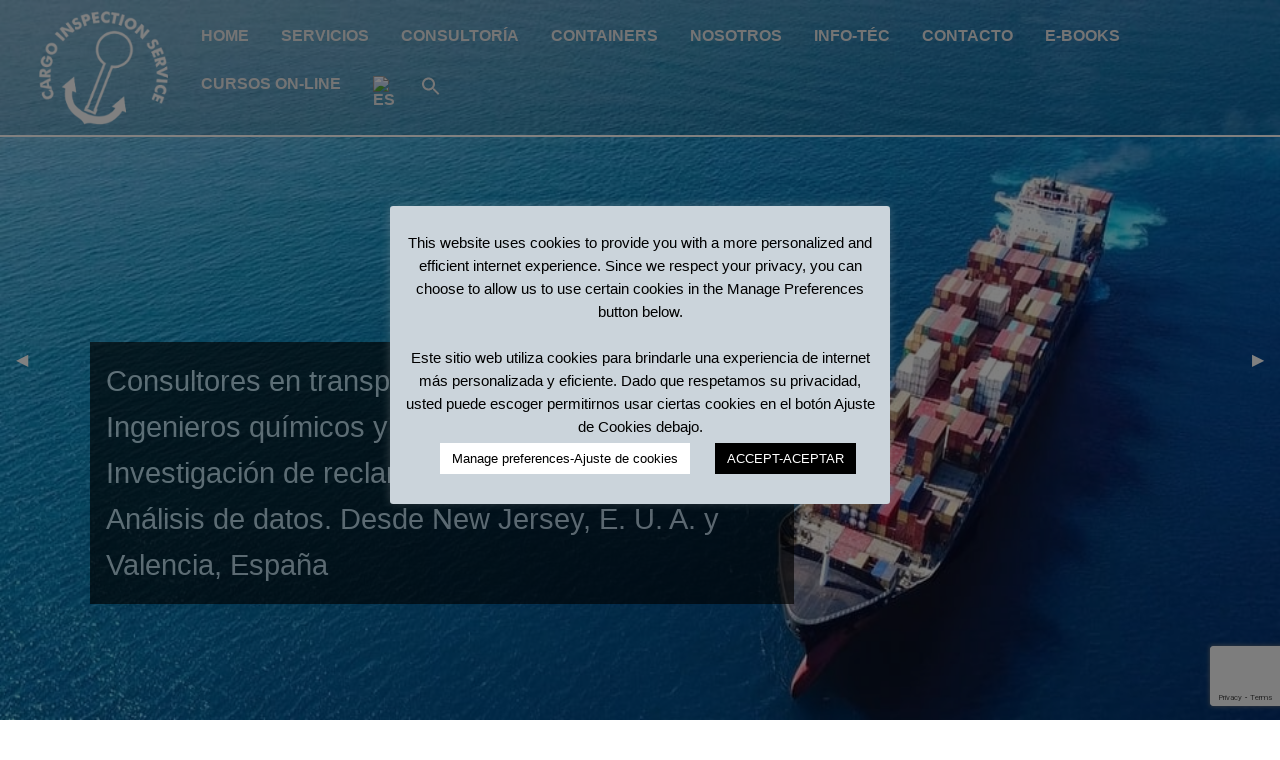

--- FILE ---
content_type: text/html; charset=UTF-8
request_url: https://cargoinspectionservice.net/courses/understanding-condensation-damage-in-marine-transportation/
body_size: 21627
content:
<!doctype html>
<html class="no-js" lang="es" >

<!-- Global site tag (gtag.js) - Google Analytics -->
<script async src="https://www.googletagmanager.com/gtag/js?id=UA-123740197-1"></script>
<script>
  window.dataLayer = window.dataLayer || [];
  function gtag(){dataLayer.push(arguments);}
  gtag('js', new Date());

  gtag('config', 'UA-123740197-1');
</script>

    <head>
		<meta charset="UTF-8" />
		<meta name="viewport" content="width=device-width, initial-scale=1.0" />
		<script defer src="https://use.fontawesome.com/releases/v5.0.7/js/all.js"></script>
		<script type="text/javascript" id="lpData">
/* <![CDATA[ */
var lpData = {"site_url":"https:\/\/cargoinspectionservice.net","user_id":"0","theme":"FoundationPress","lp_rest_url":"https:\/\/cargoinspectionservice.net\/wp-json\/","nonce":"425cf05cec","is_course_archive":"","courses_url":"https:\/\/cargoinspectionservice.net\/courses\/","urlParams":[],"lp_version":"4.3.2.2","lp_rest_load_ajax":"https:\/\/cargoinspectionservice.net\/wp-json\/lp\/v1\/load_content_via_ajax\/","ajaxUrl":"https:\/\/cargoinspectionservice.net\/wp-admin\/admin-ajax.php","lpAjaxUrl":"https:\/\/cargoinspectionservice.net\/lp-ajax-handle","coverImageRatio":"5.16","toast":{"gravity":"bottom","position":"center","duration":3000,"close":1,"stopOnFocus":1,"classPrefix":"lp-toast"},"i18n":[]};
/* ]]> */
</script>
<script type="text/javascript" id="lpSettingCourses">
/* <![CDATA[ */
var lpSettingCourses = {"lpArchiveLoadAjax":"0","lpArchiveNoLoadAjaxFirst":"0","lpArchivePaginationType":"","noLoadCoursesJs":"0"};
/* ]]> */
</script>
		<style id="learn-press-custom-css">
			:root {
				--lp-container-max-width: 1290px;
				--lp-cotainer-padding: 1rem;
				--lp-primary-color: #ffb606;
				--lp-secondary-color: #442e66;
			}
		</style>
		<meta name='robots' content='index, follow, max-image-preview:large, max-snippet:-1, max-video-preview:-1' />

	<!-- This site is optimized with the Yoast SEO plugin v26.6 - https://yoast.com/wordpress/plugins/seo/ -->
	<title>Understanding condensation damage in marine transportation (English) - Dr. J. A. Barreiro &amp; Assocs. - Cargo Inspection Service</title>
	<meta name="description" content="Understanding condensation damages in marine transportation. Prevention: packaging stowage, preparation, lining, use of desiccants, Valencia, Spain" />
	<link rel="canonical" href="https://cargoinspectionservice.net/courses/understanding-condensation-damage-in-marine-transportation/" />
	<meta property="og:locale" content="es_ES" />
	<meta property="og:type" content="article" />
	<meta property="og:title" content="Understanding condensation damage in marine transportation (English) - Dr. J. A. Barreiro &amp; Assocs. - Cargo Inspection Service" />
	<meta property="og:description" content="Understanding condensation damages in marine transportation. Prevention: packaging stowage, preparation, lining, use of desiccants, Valencia, Spain" />
	<meta property="og:url" content="https://cargoinspectionservice.net/courses/understanding-condensation-damage-in-marine-transportation/" />
	<meta property="og:site_name" content="Dr. J. A. Barreiro &amp; Assocs. - Cargo Inspection Service" />
	<meta property="article:modified_time" content="2022-09-14T20:01:04+00:00" />
	<meta property="og:image" content="https://cargoinspectionservice.net/wp-content/uploads/2018/04/cond-contr-in-1.jpg" />
	<meta property="og:image:width" content="541" />
	<meta property="og:image:height" content="242" />
	<meta property="og:image:type" content="image/jpeg" />
	<meta name="twitter:card" content="summary_large_image" />
	<meta name="twitter:label1" content="Tiempo de lectura" />
	<meta name="twitter:data1" content="1 minuto" />
	<script type="application/ld+json" class="yoast-schema-graph">{"@context":"https://schema.org","@graph":[{"@type":"WebPage","@id":"https://cargoinspectionservice.net/courses/understanding-condensation-damage-in-marine-transportation/","url":"https://cargoinspectionservice.net/courses/understanding-condensation-damage-in-marine-transportation/","name":"Understanding condensation damage in marine transportation (English) - Dr. J. A. Barreiro &amp; Assocs. - Cargo Inspection Service","isPartOf":{"@id":"https://cargoinspectionservice.net/#website"},"primaryImageOfPage":{"@id":"https://cargoinspectionservice.net/courses/understanding-condensation-damage-in-marine-transportation/#primaryimage"},"image":{"@id":"https://cargoinspectionservice.net/courses/understanding-condensation-damage-in-marine-transportation/#primaryimage"},"thumbnailUrl":"https://cargoinspectionservice.net/wp-content/uploads/2018/04/cond-contr-in-1.jpg","datePublished":"2018-10-01T14:01:38+00:00","dateModified":"2022-09-14T20:01:04+00:00","description":"Understanding condensation damages in marine transportation. Prevention: packaging stowage, preparation, lining, use of desiccants, Valencia, Spain","breadcrumb":{"@id":"https://cargoinspectionservice.net/courses/understanding-condensation-damage-in-marine-transportation/#breadcrumb"},"inLanguage":"es","potentialAction":[{"@type":"ReadAction","target":["https://cargoinspectionservice.net/courses/understanding-condensation-damage-in-marine-transportation/"]}]},{"@type":"ImageObject","inLanguage":"es","@id":"https://cargoinspectionservice.net/courses/understanding-condensation-damage-in-marine-transportation/#primaryimage","url":"https://cargoinspectionservice.net/wp-content/uploads/2018/04/cond-contr-in-1.jpg","contentUrl":"https://cargoinspectionservice.net/wp-content/uploads/2018/04/cond-contr-in-1.jpg","width":541,"height":242,"caption":"Condensation in containers"},{"@type":"BreadcrumbList","@id":"https://cargoinspectionservice.net/courses/understanding-condensation-damage-in-marine-transportation/#breadcrumb","itemListElement":[{"@type":"ListItem","position":1,"name":"Home","item":"https://cargoinspectionservice.net/"},{"@type":"ListItem","position":2,"name":"Cursos","item":"https://cargoinspectionservice.net/courses/"},{"@type":"ListItem","position":3,"name":"Understanding condensation damage in marine transportation (English)"}]},{"@type":"WebSite","@id":"https://cargoinspectionservice.net/#website","url":"https://cargoinspectionservice.net/","name":"Dr. J. A. Barreiro &amp; Assocs. - Cargo Inspection Service","description":"Consultores internacionales en transporte marítimo de alimentos y otras cargas | Consultants on maritime transport of foods and other cargo","publisher":{"@id":"https://cargoinspectionservice.net/#organization"},"potentialAction":[{"@type":"SearchAction","target":{"@type":"EntryPoint","urlTemplate":"https://cargoinspectionservice.net/?s={search_term_string}"},"query-input":{"@type":"PropertyValueSpecification","valueRequired":true,"valueName":"search_term_string"}}],"inLanguage":"es"},{"@type":"Organization","@id":"https://cargoinspectionservice.net/#organization","name":"Cargo Inspection Service Ltd- Consultants & Surveyors","url":"https://cargoinspectionservice.net/","logo":{"@type":"ImageObject","inLanguage":"es","@id":"https://cargoinspectionservice.net/#/schema/logo/image/","url":"https://cargoinspectionservice.net/wp-content/uploads/2019/05/cis-logo1ed.png","contentUrl":"https://cargoinspectionservice.net/wp-content/uploads/2019/05/cis-logo1ed.png","width":216,"height":185,"caption":"Cargo Inspection Service Ltd- Consultants & Surveyors"},"image":{"@id":"https://cargoinspectionservice.net/#/schema/logo/image/"}}]}</script>
	<!-- / Yoast SEO plugin. -->


<link rel='dns-prefetch' href='//ajax.googleapis.com' />
<link rel='dns-prefetch' href='//cdn.jsdelivr.net' />
<link rel="alternate" title="oEmbed (JSON)" type="application/json+oembed" href="https://cargoinspectionservice.net/wp-json/oembed/1.0/embed?url=https%3A%2F%2Fcargoinspectionservice.net%2Fcourses%2Funderstanding-condensation-damage-in-marine-transportation%2F" />
<link rel="alternate" title="oEmbed (XML)" type="text/xml+oembed" href="https://cargoinspectionservice.net/wp-json/oembed/1.0/embed?url=https%3A%2F%2Fcargoinspectionservice.net%2Fcourses%2Funderstanding-condensation-damage-in-marine-transportation%2F&#038;format=xml" />
<style id='wp-img-auto-sizes-contain-inline-css' type='text/css'>
img:is([sizes=auto i],[sizes^="auto," i]){contain-intrinsic-size:3000px 1500px}
/*# sourceURL=wp-img-auto-sizes-contain-inline-css */
</style>
<style id='wp-block-library-inline-css' type='text/css'>
:root{--wp-block-synced-color:#7a00df;--wp-block-synced-color--rgb:122,0,223;--wp-bound-block-color:var(--wp-block-synced-color);--wp-editor-canvas-background:#ddd;--wp-admin-theme-color:#007cba;--wp-admin-theme-color--rgb:0,124,186;--wp-admin-theme-color-darker-10:#006ba1;--wp-admin-theme-color-darker-10--rgb:0,107,160.5;--wp-admin-theme-color-darker-20:#005a87;--wp-admin-theme-color-darker-20--rgb:0,90,135;--wp-admin-border-width-focus:2px}@media (min-resolution:192dpi){:root{--wp-admin-border-width-focus:1.5px}}.wp-element-button{cursor:pointer}:root .has-very-light-gray-background-color{background-color:#eee}:root .has-very-dark-gray-background-color{background-color:#313131}:root .has-very-light-gray-color{color:#eee}:root .has-very-dark-gray-color{color:#313131}:root .has-vivid-green-cyan-to-vivid-cyan-blue-gradient-background{background:linear-gradient(135deg,#00d084,#0693e3)}:root .has-purple-crush-gradient-background{background:linear-gradient(135deg,#34e2e4,#4721fb 50%,#ab1dfe)}:root .has-hazy-dawn-gradient-background{background:linear-gradient(135deg,#faaca8,#dad0ec)}:root .has-subdued-olive-gradient-background{background:linear-gradient(135deg,#fafae1,#67a671)}:root .has-atomic-cream-gradient-background{background:linear-gradient(135deg,#fdd79a,#004a59)}:root .has-nightshade-gradient-background{background:linear-gradient(135deg,#330968,#31cdcf)}:root .has-midnight-gradient-background{background:linear-gradient(135deg,#020381,#2874fc)}:root{--wp--preset--font-size--normal:16px;--wp--preset--font-size--huge:42px}.has-regular-font-size{font-size:1em}.has-larger-font-size{font-size:2.625em}.has-normal-font-size{font-size:var(--wp--preset--font-size--normal)}.has-huge-font-size{font-size:var(--wp--preset--font-size--huge)}.has-text-align-center{text-align:center}.has-text-align-left{text-align:left}.has-text-align-right{text-align:right}.has-fit-text{white-space:nowrap!important}#end-resizable-editor-section{display:none}.aligncenter{clear:both}.items-justified-left{justify-content:flex-start}.items-justified-center{justify-content:center}.items-justified-right{justify-content:flex-end}.items-justified-space-between{justify-content:space-between}.screen-reader-text{border:0;clip-path:inset(50%);height:1px;margin:-1px;overflow:hidden;padding:0;position:absolute;width:1px;word-wrap:normal!important}.screen-reader-text:focus{background-color:#ddd;clip-path:none;color:#444;display:block;font-size:1em;height:auto;left:5px;line-height:normal;padding:15px 23px 14px;text-decoration:none;top:5px;width:auto;z-index:100000}html :where(.has-border-color){border-style:solid}html :where([style*=border-top-color]){border-top-style:solid}html :where([style*=border-right-color]){border-right-style:solid}html :where([style*=border-bottom-color]){border-bottom-style:solid}html :where([style*=border-left-color]){border-left-style:solid}html :where([style*=border-width]){border-style:solid}html :where([style*=border-top-width]){border-top-style:solid}html :where([style*=border-right-width]){border-right-style:solid}html :where([style*=border-bottom-width]){border-bottom-style:solid}html :where([style*=border-left-width]){border-left-style:solid}html :where(img[class*=wp-image-]){height:auto;max-width:100%}:where(figure){margin:0 0 1em}html :where(.is-position-sticky){--wp-admin--admin-bar--position-offset:var(--wp-admin--admin-bar--height,0px)}@media screen and (max-width:600px){html :where(.is-position-sticky){--wp-admin--admin-bar--position-offset:0px}}

/*# sourceURL=wp-block-library-inline-css */
</style><style id='wp-block-columns-inline-css' type='text/css'>
.wp-block-columns{box-sizing:border-box;display:flex;flex-wrap:wrap!important}@media (min-width:782px){.wp-block-columns{flex-wrap:nowrap!important}}.wp-block-columns{align-items:normal!important}.wp-block-columns.are-vertically-aligned-top{align-items:flex-start}.wp-block-columns.are-vertically-aligned-center{align-items:center}.wp-block-columns.are-vertically-aligned-bottom{align-items:flex-end}@media (max-width:781px){.wp-block-columns:not(.is-not-stacked-on-mobile)>.wp-block-column{flex-basis:100%!important}}@media (min-width:782px){.wp-block-columns:not(.is-not-stacked-on-mobile)>.wp-block-column{flex-basis:0;flex-grow:1}.wp-block-columns:not(.is-not-stacked-on-mobile)>.wp-block-column[style*=flex-basis]{flex-grow:0}}.wp-block-columns.is-not-stacked-on-mobile{flex-wrap:nowrap!important}.wp-block-columns.is-not-stacked-on-mobile>.wp-block-column{flex-basis:0;flex-grow:1}.wp-block-columns.is-not-stacked-on-mobile>.wp-block-column[style*=flex-basis]{flex-grow:0}:where(.wp-block-columns){margin-bottom:1.75em}:where(.wp-block-columns.has-background){padding:1.25em 2.375em}.wp-block-column{flex-grow:1;min-width:0;overflow-wrap:break-word;word-break:break-word}.wp-block-column.is-vertically-aligned-top{align-self:flex-start}.wp-block-column.is-vertically-aligned-center{align-self:center}.wp-block-column.is-vertically-aligned-bottom{align-self:flex-end}.wp-block-column.is-vertically-aligned-stretch{align-self:stretch}.wp-block-column.is-vertically-aligned-bottom,.wp-block-column.is-vertically-aligned-center,.wp-block-column.is-vertically-aligned-top{width:100%}
/*# sourceURL=https://cargoinspectionservice.net/wp-includes/blocks/columns/style.min.css */
</style>
<style id='wp-block-group-inline-css' type='text/css'>
.wp-block-group{box-sizing:border-box}:where(.wp-block-group.wp-block-group-is-layout-constrained){position:relative}
/*# sourceURL=https://cargoinspectionservice.net/wp-includes/blocks/group/style.min.css */
</style>
<style id='wp-block-paragraph-inline-css' type='text/css'>
.is-small-text{font-size:.875em}.is-regular-text{font-size:1em}.is-large-text{font-size:2.25em}.is-larger-text{font-size:3em}.has-drop-cap:not(:focus):first-letter{float:left;font-size:8.4em;font-style:normal;font-weight:100;line-height:.68;margin:.05em .1em 0 0;text-transform:uppercase}body.rtl .has-drop-cap:not(:focus):first-letter{float:none;margin-left:.1em}p.has-drop-cap.has-background{overflow:hidden}:root :where(p.has-background){padding:1.25em 2.375em}:where(p.has-text-color:not(.has-link-color)) a{color:inherit}p.has-text-align-left[style*="writing-mode:vertical-lr"],p.has-text-align-right[style*="writing-mode:vertical-rl"]{rotate:180deg}
/*# sourceURL=https://cargoinspectionservice.net/wp-includes/blocks/paragraph/style.min.css */
</style>
<style id='global-styles-inline-css' type='text/css'>
:root{--wp--preset--aspect-ratio--square: 1;--wp--preset--aspect-ratio--4-3: 4/3;--wp--preset--aspect-ratio--3-4: 3/4;--wp--preset--aspect-ratio--3-2: 3/2;--wp--preset--aspect-ratio--2-3: 2/3;--wp--preset--aspect-ratio--16-9: 16/9;--wp--preset--aspect-ratio--9-16: 9/16;--wp--preset--color--black: #000000;--wp--preset--color--cyan-bluish-gray: #abb8c3;--wp--preset--color--white: #ffffff;--wp--preset--color--pale-pink: #f78da7;--wp--preset--color--vivid-red: #cf2e2e;--wp--preset--color--luminous-vivid-orange: #ff6900;--wp--preset--color--luminous-vivid-amber: #fcb900;--wp--preset--color--light-green-cyan: #7bdcb5;--wp--preset--color--vivid-green-cyan: #00d084;--wp--preset--color--pale-cyan-blue: #8ed1fc;--wp--preset--color--vivid-cyan-blue: #0693e3;--wp--preset--color--vivid-purple: #9b51e0;--wp--preset--gradient--vivid-cyan-blue-to-vivid-purple: linear-gradient(135deg,rgb(6,147,227) 0%,rgb(155,81,224) 100%);--wp--preset--gradient--light-green-cyan-to-vivid-green-cyan: linear-gradient(135deg,rgb(122,220,180) 0%,rgb(0,208,130) 100%);--wp--preset--gradient--luminous-vivid-amber-to-luminous-vivid-orange: linear-gradient(135deg,rgb(252,185,0) 0%,rgb(255,105,0) 100%);--wp--preset--gradient--luminous-vivid-orange-to-vivid-red: linear-gradient(135deg,rgb(255,105,0) 0%,rgb(207,46,46) 100%);--wp--preset--gradient--very-light-gray-to-cyan-bluish-gray: linear-gradient(135deg,rgb(238,238,238) 0%,rgb(169,184,195) 100%);--wp--preset--gradient--cool-to-warm-spectrum: linear-gradient(135deg,rgb(74,234,220) 0%,rgb(151,120,209) 20%,rgb(207,42,186) 40%,rgb(238,44,130) 60%,rgb(251,105,98) 80%,rgb(254,248,76) 100%);--wp--preset--gradient--blush-light-purple: linear-gradient(135deg,rgb(255,206,236) 0%,rgb(152,150,240) 100%);--wp--preset--gradient--blush-bordeaux: linear-gradient(135deg,rgb(254,205,165) 0%,rgb(254,45,45) 50%,rgb(107,0,62) 100%);--wp--preset--gradient--luminous-dusk: linear-gradient(135deg,rgb(255,203,112) 0%,rgb(199,81,192) 50%,rgb(65,88,208) 100%);--wp--preset--gradient--pale-ocean: linear-gradient(135deg,rgb(255,245,203) 0%,rgb(182,227,212) 50%,rgb(51,167,181) 100%);--wp--preset--gradient--electric-grass: linear-gradient(135deg,rgb(202,248,128) 0%,rgb(113,206,126) 100%);--wp--preset--gradient--midnight: linear-gradient(135deg,rgb(2,3,129) 0%,rgb(40,116,252) 100%);--wp--preset--font-size--small: 13px;--wp--preset--font-size--medium: 20px;--wp--preset--font-size--large: 36px;--wp--preset--font-size--x-large: 42px;--wp--preset--spacing--20: 0.44rem;--wp--preset--spacing--30: 0.67rem;--wp--preset--spacing--40: 1rem;--wp--preset--spacing--50: 1.5rem;--wp--preset--spacing--60: 2.25rem;--wp--preset--spacing--70: 3.38rem;--wp--preset--spacing--80: 5.06rem;--wp--preset--shadow--natural: 6px 6px 9px rgba(0, 0, 0, 0.2);--wp--preset--shadow--deep: 12px 12px 50px rgba(0, 0, 0, 0.4);--wp--preset--shadow--sharp: 6px 6px 0px rgba(0, 0, 0, 0.2);--wp--preset--shadow--outlined: 6px 6px 0px -3px rgb(255, 255, 255), 6px 6px rgb(0, 0, 0);--wp--preset--shadow--crisp: 6px 6px 0px rgb(0, 0, 0);}:where(.is-layout-flex){gap: 0.5em;}:where(.is-layout-grid){gap: 0.5em;}body .is-layout-flex{display: flex;}.is-layout-flex{flex-wrap: wrap;align-items: center;}.is-layout-flex > :is(*, div){margin: 0;}body .is-layout-grid{display: grid;}.is-layout-grid > :is(*, div){margin: 0;}:where(.wp-block-columns.is-layout-flex){gap: 2em;}:where(.wp-block-columns.is-layout-grid){gap: 2em;}:where(.wp-block-post-template.is-layout-flex){gap: 1.25em;}:where(.wp-block-post-template.is-layout-grid){gap: 1.25em;}.has-black-color{color: var(--wp--preset--color--black) !important;}.has-cyan-bluish-gray-color{color: var(--wp--preset--color--cyan-bluish-gray) !important;}.has-white-color{color: var(--wp--preset--color--white) !important;}.has-pale-pink-color{color: var(--wp--preset--color--pale-pink) !important;}.has-vivid-red-color{color: var(--wp--preset--color--vivid-red) !important;}.has-luminous-vivid-orange-color{color: var(--wp--preset--color--luminous-vivid-orange) !important;}.has-luminous-vivid-amber-color{color: var(--wp--preset--color--luminous-vivid-amber) !important;}.has-light-green-cyan-color{color: var(--wp--preset--color--light-green-cyan) !important;}.has-vivid-green-cyan-color{color: var(--wp--preset--color--vivid-green-cyan) !important;}.has-pale-cyan-blue-color{color: var(--wp--preset--color--pale-cyan-blue) !important;}.has-vivid-cyan-blue-color{color: var(--wp--preset--color--vivid-cyan-blue) !important;}.has-vivid-purple-color{color: var(--wp--preset--color--vivid-purple) !important;}.has-black-background-color{background-color: var(--wp--preset--color--black) !important;}.has-cyan-bluish-gray-background-color{background-color: var(--wp--preset--color--cyan-bluish-gray) !important;}.has-white-background-color{background-color: var(--wp--preset--color--white) !important;}.has-pale-pink-background-color{background-color: var(--wp--preset--color--pale-pink) !important;}.has-vivid-red-background-color{background-color: var(--wp--preset--color--vivid-red) !important;}.has-luminous-vivid-orange-background-color{background-color: var(--wp--preset--color--luminous-vivid-orange) !important;}.has-luminous-vivid-amber-background-color{background-color: var(--wp--preset--color--luminous-vivid-amber) !important;}.has-light-green-cyan-background-color{background-color: var(--wp--preset--color--light-green-cyan) !important;}.has-vivid-green-cyan-background-color{background-color: var(--wp--preset--color--vivid-green-cyan) !important;}.has-pale-cyan-blue-background-color{background-color: var(--wp--preset--color--pale-cyan-blue) !important;}.has-vivid-cyan-blue-background-color{background-color: var(--wp--preset--color--vivid-cyan-blue) !important;}.has-vivid-purple-background-color{background-color: var(--wp--preset--color--vivid-purple) !important;}.has-black-border-color{border-color: var(--wp--preset--color--black) !important;}.has-cyan-bluish-gray-border-color{border-color: var(--wp--preset--color--cyan-bluish-gray) !important;}.has-white-border-color{border-color: var(--wp--preset--color--white) !important;}.has-pale-pink-border-color{border-color: var(--wp--preset--color--pale-pink) !important;}.has-vivid-red-border-color{border-color: var(--wp--preset--color--vivid-red) !important;}.has-luminous-vivid-orange-border-color{border-color: var(--wp--preset--color--luminous-vivid-orange) !important;}.has-luminous-vivid-amber-border-color{border-color: var(--wp--preset--color--luminous-vivid-amber) !important;}.has-light-green-cyan-border-color{border-color: var(--wp--preset--color--light-green-cyan) !important;}.has-vivid-green-cyan-border-color{border-color: var(--wp--preset--color--vivid-green-cyan) !important;}.has-pale-cyan-blue-border-color{border-color: var(--wp--preset--color--pale-cyan-blue) !important;}.has-vivid-cyan-blue-border-color{border-color: var(--wp--preset--color--vivid-cyan-blue) !important;}.has-vivid-purple-border-color{border-color: var(--wp--preset--color--vivid-purple) !important;}.has-vivid-cyan-blue-to-vivid-purple-gradient-background{background: var(--wp--preset--gradient--vivid-cyan-blue-to-vivid-purple) !important;}.has-light-green-cyan-to-vivid-green-cyan-gradient-background{background: var(--wp--preset--gradient--light-green-cyan-to-vivid-green-cyan) !important;}.has-luminous-vivid-amber-to-luminous-vivid-orange-gradient-background{background: var(--wp--preset--gradient--luminous-vivid-amber-to-luminous-vivid-orange) !important;}.has-luminous-vivid-orange-to-vivid-red-gradient-background{background: var(--wp--preset--gradient--luminous-vivid-orange-to-vivid-red) !important;}.has-very-light-gray-to-cyan-bluish-gray-gradient-background{background: var(--wp--preset--gradient--very-light-gray-to-cyan-bluish-gray) !important;}.has-cool-to-warm-spectrum-gradient-background{background: var(--wp--preset--gradient--cool-to-warm-spectrum) !important;}.has-blush-light-purple-gradient-background{background: var(--wp--preset--gradient--blush-light-purple) !important;}.has-blush-bordeaux-gradient-background{background: var(--wp--preset--gradient--blush-bordeaux) !important;}.has-luminous-dusk-gradient-background{background: var(--wp--preset--gradient--luminous-dusk) !important;}.has-pale-ocean-gradient-background{background: var(--wp--preset--gradient--pale-ocean) !important;}.has-electric-grass-gradient-background{background: var(--wp--preset--gradient--electric-grass) !important;}.has-midnight-gradient-background{background: var(--wp--preset--gradient--midnight) !important;}.has-small-font-size{font-size: var(--wp--preset--font-size--small) !important;}.has-medium-font-size{font-size: var(--wp--preset--font-size--medium) !important;}.has-large-font-size{font-size: var(--wp--preset--font-size--large) !important;}.has-x-large-font-size{font-size: var(--wp--preset--font-size--x-large) !important;}
:where(.wp-block-columns.is-layout-flex){gap: 2em;}:where(.wp-block-columns.is-layout-grid){gap: 2em;}
/*# sourceURL=global-styles-inline-css */
</style>
<style id='core-block-supports-inline-css' type='text/css'>
.wp-container-core-columns-is-layout-9d6595d7{flex-wrap:nowrap;}
/*# sourceURL=core-block-supports-inline-css */
</style>

<style id='classic-theme-styles-inline-css' type='text/css'>
/*! This file is auto-generated */
.wp-block-button__link{color:#fff;background-color:#32373c;border-radius:9999px;box-shadow:none;text-decoration:none;padding:calc(.667em + 2px) calc(1.333em + 2px);font-size:1.125em}.wp-block-file__button{background:#32373c;color:#fff;text-decoration:none}
/*# sourceURL=/wp-includes/css/classic-themes.min.css */
</style>
<link rel='stylesheet' id='contact-form-7-css' href='https://cargoinspectionservice.net/wp-content/plugins/contact-form-7/includes/css/styles.css?ver=6.1.4' type='text/css' media='all' />
<link rel='stylesheet' id='cookie-law-info-css' href='https://cargoinspectionservice.net/wp-content/plugins/cookie-law-info/legacy/public/css/cookie-law-info-public.css?ver=3.3.9' type='text/css' media='all' />
<link rel='stylesheet' id='cookie-law-info-gdpr-css' href='https://cargoinspectionservice.net/wp-content/plugins/cookie-law-info/legacy/public/css/cookie-law-info-gdpr.css?ver=3.3.9' type='text/css' media='all' />
<link rel='stylesheet' id='ivory-search-styles-css' href='https://cargoinspectionservice.net/wp-content/plugins/add-search-to-menu/public/css/ivory-search.min.css?ver=5.5.13' type='text/css' media='all' />
<link rel='stylesheet' id='main-stylesheet-css' href='https://cargoinspectionservice.net/wp-content/themes/FoundationPress/dist/assets/css/app.css?ver=2.10.4' type='text/css' media='all' />
<link rel='stylesheet' id='learnpress-import-export-global-css' href='https://cargoinspectionservice.net/wp-content/plugins/learnpress-import-export/assets/dist/css/frontend/learnpress-import-export-global.css?ver=6974a4ab6832a' type='text/css' media='all' />
<link rel='stylesheet' id='wpgdprc-front-css-css' href='https://cargoinspectionservice.net/wp-content/plugins/wp-gdpr-compliance/Assets/css/front.css?ver=1706537087' type='text/css' media='all' />
<style id='wpgdprc-front-css-inline-css' type='text/css'>
:root{--wp-gdpr--bar--background-color: #000000;--wp-gdpr--bar--color: #ffffff;--wp-gdpr--button--background-color: #ffffff;--wp-gdpr--button--background-color--darken: #d8d8d8;--wp-gdpr--button--color: #ffffff;}
/*# sourceURL=wpgdprc-front-css-inline-css */
</style>
<link rel='stylesheet' id='learnpress-css' href='https://cargoinspectionservice.net/wp-content/plugins/learnpress/assets/css/learnpress.css?ver=1769252011' type='text/css' media='all' />
<link rel='stylesheet' id='learnpress-widgets-css' href='https://cargoinspectionservice.net/wp-content/plugins/learnpress/assets/css/widgets.css?ver=1769252011' type='text/css' media='all' />
<script type="text/javascript" src="https://cargoinspectionservice.net/wp-includes/js/dist/hooks.min.js?ver=dd5603f07f9220ed27f1" id="wp-hooks-js"></script>
<script type="text/javascript" src="https://cargoinspectionservice.net/wp-includes/js/dist/i18n.min.js?ver=c26c3dc7bed366793375" id="wp-i18n-js"></script>
<script type="text/javascript" id="wp-i18n-js-after">
/* <![CDATA[ */
wp.i18n.setLocaleData( { 'text direction\u0004ltr': [ 'ltr' ] } );
//# sourceURL=wp-i18n-js-after
/* ]]> */
</script>
<script type="text/javascript" src="https://ajax.googleapis.com/ajax/libs/jquery/3.2.1/jquery.min.js?ver=3.2.1" id="jquery-js"></script>
<script type="text/javascript" id="cookie-law-info-js-extra">
/* <![CDATA[ */
var Cli_Data = {"nn_cookie_ids":[],"cookielist":[],"non_necessary_cookies":[],"ccpaEnabled":"","ccpaRegionBased":"","ccpaBarEnabled":"","strictlyEnabled":["necessary","obligatoire"],"ccpaType":"ccpa_gdpr","js_blocking":"1","custom_integration":"","triggerDomRefresh":"","secure_cookies":""};
var cli_cookiebar_settings = {"animate_speed_hide":"500","animate_speed_show":"500","background":"#cbd4db","border":"#b1a6a6c2","border_on":"","button_1_button_colour":"#000000","button_1_button_hover":"#000000","button_1_link_colour":"#fff","button_1_as_button":"1","button_1_new_win":"","button_2_button_colour":"#333","button_2_button_hover":"#292929","button_2_link_colour":"#ffffff","button_2_as_button":"","button_2_hidebar":"","button_3_button_colour":"#dd6161","button_3_button_hover":"#b14e4e","button_3_link_colour":"#ffffff","button_3_as_button":"1","button_3_new_win":"","button_4_button_colour":"#ffffff","button_4_button_hover":"#cccccc","button_4_link_colour":"#000000","button_4_as_button":"1","button_7_button_colour":"#61a229","button_7_button_hover":"#4e8221","button_7_link_colour":"#fff","button_7_as_button":"1","button_7_new_win":"","font_family":"inherit","header_fix":"","notify_animate_hide":"1","notify_animate_show":"","notify_div_id":"#cookie-law-info-bar","notify_position_horizontal":"right","notify_position_vertical":"bottom","scroll_close":"","scroll_close_reload":"","accept_close_reload":"","reject_close_reload":"","showagain_tab":"","showagain_background":"#fff","showagain_border":"#000","showagain_div_id":"#cookie-law-info-again","showagain_x_position":"100px","text":"#000000","show_once_yn":"","show_once":"10000","logging_on":"","as_popup":"","popup_overlay":"1","bar_heading_text":"","cookie_bar_as":"popup","popup_showagain_position":"bottom-right","widget_position":"left"};
var log_object = {"ajax_url":"https://cargoinspectionservice.net/wp-admin/admin-ajax.php"};
//# sourceURL=cookie-law-info-js-extra
/* ]]> */
</script>
<script type="text/javascript" src="https://cargoinspectionservice.net/wp-content/plugins/cookie-law-info/legacy/public/js/cookie-law-info-public.js?ver=3.3.9" id="cookie-law-info-js"></script>
<script type="text/javascript" src="https://cargoinspectionservice.net/wp-content/plugins/disable-right-click-and-content-copy-protection/drcacc_disable.js?ver=6.9" id="drcacc_disablejs-js"></script>
<script type="text/javascript" src="https://cargoinspectionservice.net/wp-includes/js/dist/url.min.js?ver=9e178c9516d1222dc834" id="wp-url-js"></script>
<script type="text/javascript" id="wp-api-fetch-js-translations">
/* <![CDATA[ */
( function( domain, translations ) {
	var localeData = translations.locale_data[ domain ] || translations.locale_data.messages;
	localeData[""].domain = domain;
	wp.i18n.setLocaleData( localeData, domain );
} )( "default", {"translation-revision-date":"2025-12-03 11:10:15+0000","generator":"GlotPress\/4.0.3","domain":"messages","locale_data":{"messages":{"":{"domain":"messages","plural-forms":"nplurals=2; plural=n != 1;","lang":"es"},"Could not get a valid response from the server.":["No se pudo obtener una respuesta v\u00e1lida del servidor."],"Unable to connect. Please check your Internet connection.":["No se puede conectar. Revisa tu conexi\u00f3n a Internet."],"Media upload failed. If this is a photo or a large image, please scale it down and try again.":["La subida de medios ha fallado. Si esto es una foto o una imagen grande, por favor, reduce su tama\u00f1o e int\u00e9ntalo de nuevo."],"The response is not a valid JSON response.":["Las respuesta no es una respuesta JSON v\u00e1lida."]}},"comment":{"reference":"wp-includes\/js\/dist\/api-fetch.js"}} );
//# sourceURL=wp-api-fetch-js-translations
/* ]]> */
</script>
<script type="text/javascript" src="https://cargoinspectionservice.net/wp-includes/js/dist/api-fetch.min.js?ver=3a4d9af2b423048b0dee" id="wp-api-fetch-js"></script>
<script type="text/javascript" id="wp-api-fetch-js-after">
/* <![CDATA[ */
wp.apiFetch.use( wp.apiFetch.createRootURLMiddleware( "https://cargoinspectionservice.net/wp-json/" ) );
wp.apiFetch.nonceMiddleware = wp.apiFetch.createNonceMiddleware( "425cf05cec" );
wp.apiFetch.use( wp.apiFetch.nonceMiddleware );
wp.apiFetch.use( wp.apiFetch.mediaUploadMiddleware );
wp.apiFetch.nonceEndpoint = "https://cargoinspectionservice.net/wp-admin/admin-ajax.php?action=rest-nonce";
//# sourceURL=wp-api-fetch-js-after
/* ]]> */
</script>
<script type="text/javascript" id="wpgdprc-front-js-js-extra">
/* <![CDATA[ */
var wpgdprcFront = {"ajaxUrl":"https://cargoinspectionservice.net/wp-admin/admin-ajax.php","ajaxNonce":"75b26c4401","ajaxArg":"security","pluginPrefix":"wpgdprc","blogId":"1","isMultiSite":"","locale":"es_ES","showSignUpModal":"1","showFormModal":"","cookieName":"wpgdprc-consent","consentVersion":"","path":"/","prefix":"wpgdprc"};
//# sourceURL=wpgdprc-front-js-js-extra
/* ]]> */
</script>
<script type="text/javascript" src="https://cargoinspectionservice.net/wp-content/plugins/wp-gdpr-compliance/Assets/js/front.min.js?ver=1706537087" id="wpgdprc-front-js-js"></script>
<script type="text/javascript" src="https://cargoinspectionservice.net/wp-content/plugins/learnpress/assets/js/dist/loadAJAX.js?ver=1769252011" id="lp-load-ajax-js" async="async" data-wp-strategy="async"></script>
<script type="text/javascript" src="https://cargoinspectionservice.net/wp-content/plugins/learnpress/assets/js/dist/frontend/curriculum.js?ver=1769252011" id="lp-curriculum-js" async="async" data-wp-strategy="async"></script>
<script type="text/javascript" src="https://cargoinspectionservice.net/wp-includes/js/dist/vendor/react.min.js?ver=18.3.1.1" id="react-js"></script>
<script type="text/javascript" src="https://cargoinspectionservice.net/wp-includes/js/dist/vendor/react-dom.min.js?ver=18.3.1.1" id="react-dom-js"></script>
<script type="text/javascript" src="https://cargoinspectionservice.net/wp-includes/js/dist/escape-html.min.js?ver=6561a406d2d232a6fbd2" id="wp-escape-html-js"></script>
<script type="text/javascript" src="https://cargoinspectionservice.net/wp-includes/js/dist/element.min.js?ver=6a582b0c827fa25df3dd" id="wp-element-js"></script>
<script type="text/javascript" src="https://cargoinspectionservice.net/wp-includes/js/dist/vendor/react-jsx-runtime.min.js?ver=18.3.1" id="react-jsx-runtime-js"></script>
<script type="text/javascript" src="https://cargoinspectionservice.net/wp-includes/js/dist/deprecated.min.js?ver=e1f84915c5e8ae38964c" id="wp-deprecated-js"></script>
<script type="text/javascript" src="https://cargoinspectionservice.net/wp-includes/js/dist/dom.min.js?ver=26edef3be6483da3de2e" id="wp-dom-js"></script>
<script type="text/javascript" src="https://cargoinspectionservice.net/wp-includes/js/dist/is-shallow-equal.min.js?ver=e0f9f1d78d83f5196979" id="wp-is-shallow-equal-js"></script>
<script type="text/javascript" id="wp-keycodes-js-translations">
/* <![CDATA[ */
( function( domain, translations ) {
	var localeData = translations.locale_data[ domain ] || translations.locale_data.messages;
	localeData[""].domain = domain;
	wp.i18n.setLocaleData( localeData, domain );
} )( "default", {"translation-revision-date":"2025-12-03 11:10:15+0000","generator":"GlotPress\/4.0.3","domain":"messages","locale_data":{"messages":{"":{"domain":"messages","plural-forms":"nplurals=2; plural=n != 1;","lang":"es"},"Tilde":["Virgulilla"],"Backtick":["Acento grave"],"Period":["Punto"],"Comma":["Coma"]}},"comment":{"reference":"wp-includes\/js\/dist\/keycodes.js"}} );
//# sourceURL=wp-keycodes-js-translations
/* ]]> */
</script>
<script type="text/javascript" src="https://cargoinspectionservice.net/wp-includes/js/dist/keycodes.min.js?ver=34c8fb5e7a594a1c8037" id="wp-keycodes-js"></script>
<script type="text/javascript" src="https://cargoinspectionservice.net/wp-includes/js/dist/priority-queue.min.js?ver=2d59d091223ee9a33838" id="wp-priority-queue-js"></script>
<script type="text/javascript" src="https://cargoinspectionservice.net/wp-includes/js/dist/compose.min.js?ver=7a9b375d8c19cf9d3d9b" id="wp-compose-js"></script>
<script type="text/javascript" src="https://cargoinspectionservice.net/wp-includes/js/dist/private-apis.min.js?ver=4f465748bda624774139" id="wp-private-apis-js"></script>
<script type="text/javascript" src="https://cargoinspectionservice.net/wp-includes/js/dist/redux-routine.min.js?ver=8bb92d45458b29590f53" id="wp-redux-routine-js"></script>
<script type="text/javascript" src="https://cargoinspectionservice.net/wp-includes/js/dist/data.min.js?ver=f940198280891b0b6318" id="wp-data-js"></script>
<script type="text/javascript" id="wp-data-js-after">
/* <![CDATA[ */
( function() {
	var userId = 0;
	var storageKey = "WP_DATA_USER_" + userId;
	wp.data
		.use( wp.data.plugins.persistence, { storageKey: storageKey } );
} )();
//# sourceURL=wp-data-js-after
/* ]]> */
</script>
<script type="text/javascript" src="https://cargoinspectionservice.net/wp-includes/js/dist/vendor/lodash.min.js?ver=4.17.21" id="lodash-js"></script>
<script type="text/javascript" id="lodash-js-after">
/* <![CDATA[ */
window.lodash = _.noConflict();
//# sourceURL=lodash-js-after
/* ]]> */
</script>
<script type="text/javascript" src="https://cargoinspectionservice.net/wp-includes/js/underscore.min.js?ver=1.13.7" id="underscore-js"></script>
<script type="text/javascript" id="utils-js-extra">
/* <![CDATA[ */
var userSettings = {"url":"/","uid":"0","time":"1769252011","secure":"1"};
//# sourceURL=utils-js-extra
/* ]]> */
</script>
<script type="text/javascript" src="https://cargoinspectionservice.net/wp-includes/js/utils.min.js?ver=6.9" id="utils-js"></script>
<script type="text/javascript" id="lp-global-js-extra">
/* <![CDATA[ */
var lpGlobalSettings = {"siteurl":"https://cargoinspectionservice.net","ajax":"https://cargoinspectionservice.net/wp-admin/admin-ajax.php","courses_url":"https://cargoinspectionservice.net/courses/","post_id":4022,"user_id":0,"theme":"FoundationPress","localize":{"button_ok":"OK","button_cancel":"Cancelar","button_yes":"S\u00ed","button_no":"No"},"lp_rest_url":"https://cargoinspectionservice.net/wp-json/","nonce":"425cf05cec","option_enable_popup_confirm_finish":"yes","is_course_archive":"","lpArchiveSkeleton":[],"lpArchiveLoadAjax":0,"lpArchiveNoLoadAjaxFirst":0,"lpArchivePaginationType":"","noLoadCoursesJs":0};
//# sourceURL=lp-global-js-extra
/* ]]> */
</script>
<script type="text/javascript" src="https://cargoinspectionservice.net/wp-content/plugins/learnpress/assets/src/js/global.js?ver=1769252011" id="lp-global-js"></script>
<script type="text/javascript" src="https://cargoinspectionservice.net/wp-content/plugins/learnpress/assets/js/dist/utils.js?ver=1769252011" id="lp-utils-js"></script>
<script type="text/javascript" src="https://cargoinspectionservice.net/wp-content/plugins/learnpress/assets/js/dist/frontend/single-course.js?ver=1769252011" id="lp-single-course-js" defer="defer" data-wp-strategy="defer"></script>
<link rel="https://api.w.org/" href="https://cargoinspectionservice.net/wp-json/" /><link rel="alternate" title="JSON" type="application/json" href="https://cargoinspectionservice.net/wp-json/wp/v2/lp_course/4022" /><!-- Analytics by WP Statistics - https://wp-statistics.com -->
<link rel="icon" href="https://cargoinspectionservice.net/wp-content/uploads/2018/07/cropped-Webp.net-resizeimage-512x512-2-32x32.png" sizes="32x32" />
<link rel="icon" href="https://cargoinspectionservice.net/wp-content/uploads/2018/07/cropped-Webp.net-resizeimage-512x512-2-192x192.png" sizes="192x192" />
<link rel="apple-touch-icon" href="https://cargoinspectionservice.net/wp-content/uploads/2018/07/cropped-Webp.net-resizeimage-512x512-2-180x180.png" />
<meta name="msapplication-TileImage" content="https://cargoinspectionservice.net/wp-content/uploads/2018/07/cropped-Webp.net-resizeimage-512x512-2-270x270.png" />
		<style type="text/css" id="wp-custom-css">
			.star-rating { display: none !important; }
block.courseitem .block_content .star-rating{display:none;}

.block.courseitem .block_content ._course+strong{display:none;}

.block.courseitem.course2 .block_content .star-rating+strong{display:none;}
.students_undertaking {display:none !Important;}
		</style>
		<style type="text/css" media="screen">.is-menu path.search-icon-path { fill: #eaeaea;}body .popup-search-close:after, body .search-close:after { border-color: #eaeaea;}body .popup-search-close:before, body .search-close:before { border-color: #eaeaea;}</style>			<style type="text/css">
					</style>
			</head>
	<body class="wp-singular lp_course-template-default single single-lp_course postid-4022 wp-theme-FoundationPress FoundationPress learnpress learnpress-page topbar">

	

	<header class="site-header fijar" role="banner">
		<div class="site-title-bar title-bar" data-responsive-toggle="mobile-menu">
			<a href="https://cargoinspectionservice.net/" rel="home">
				<img class="size-logo" src="https://cargoinspectionservice.net/wp-content/themes/FoundationPress/src/assets/images/logo_blanco.png" alt="Logo Barreiro"/>
			</a>
			<div class="title-bar-right">
				<button aria-label="Main Menu" class="menu-icon" type="button" data-toggle="mobile-menu"></button>
				<!--<span class="site-mobile-title title-bar-title">
					<a href="https://cargoinspectionservice.net/" rel="home">Dr. J. A. Barreiro &amp; Assocs. &#8211; Cargo Inspection Service</a>
				</span>-->
			</div>
		</div>

		<nav class="site-navigation top-bar" role="navigation">
			<div class="top-bar-left">
				<div class="site-desktop-title top-bar-title">
					<a href="https://cargoinspectionservice.net/" rel="home">
					<!--Dr. J. A. Barreiro &amp; Assocs. &#8211; Cargo Inspection Service-->
						<img class="size-logo" src="https://cargoinspectionservice.net/wp-content/themes/FoundationPress/src/assets/images/logo_blanco.png" alt="Logo Barreiro"/>
					</a>
				</div>
			</div>
			<div class="top-bar-right">
					<ul id="menu-barreiro_menu" class="dropdown menu desktop-menu" data-dropdown-menu><li id="menu-item-31" class="menu-item menu-item-type-post_type menu-item-object-page menu-item-home menu-item-31"><a href="https://cargoinspectionservice.net/">Home</a></li>
<li id="menu-item-32" class="menu-item menu-item-type-post_type menu-item-object-page menu-item-has-children menu-item-32"><a href="https://cargoinspectionservice.net/services/">Servicios</a>
<ul class="dropdown menu vertical" data-toggle>
	<li id="menu-item-8235" class="menu-item menu-item-type-custom menu-item-object-custom menu-item-8235"><a href="/services/#survey-of-containers">Contenedores: asesoría estiba/vaciado</a></li>
	<li id="menu-item-236" class="menu-item menu-item-type-custom menu-item-object-custom menu-item-236"><a href="/services/#marine-claims">Investigación de daños y reclamos de carga</a></li>
	<li id="menu-item-230" class="menu-item menu-item-type-custom menu-item-object-custom menu-item-230"><a href="/services/#surveys-of-food">Alimentos y productos agrícolas</a></li>
	<li id="menu-item-233" class="menu-item menu-item-type-custom menu-item-object-custom menu-item-233"><a href="/services/#surveys-of-refrigerated">Carga refrigerada y congelada</a></li>
	<li id="menu-item-234" class="menu-item menu-item-type-custom menu-item-object-custom menu-item-234"><a href="/services/#surveys-of-dry-cargo">Granos, aceites, grasas, fertilizantes, químicos</a></li>
	<li id="menu-item-237" class="menu-item menu-item-type-custom menu-item-object-custom menu-item-237"><a href="/services/#risk-managament">Asesoría científica en casos legales. Auditoría de riesgos y prevención de daños</a></li>
	<li id="menu-item-8137" class="menu-item menu-item-type-custom menu-item-object-custom menu-item-8137"><a href="https://docs.google.com/forms/d/1ecSEaoy3VDLcEGJ5V93m1DZT0GWlkCsBCLx88z2BkIM/viewform?edit_requested=true">Cotización-disponibilidad</a></li>
</ul>
</li>
<li id="menu-item-6618" class="menu-item menu-item-type-custom menu-item-object-custom menu-item-has-children menu-item-6618"><a>Consultoría</a>
<ul class="dropdown menu vertical" data-toggle>
	<li id="menu-item-6844" class="menu-item menu-item-type-post_type menu-item-object-page menu-item-6844"><a href="https://cargoinspectionservice.net/consultancy-on-claim-investigations-including-reefer-cargo-cargo-in-bulk-and-general-cargo/">Investigación de reclamos de carga en contenedores secos y refrigerados, carga a granel y fraccionada</a></li>
	<li id="menu-item-6817" class="menu-item menu-item-type-post_type menu-item-object-page menu-item-6817"><a href="https://cargoinspectionservice.net/espanol-casos-legales-judiciales/">Consultoría técnica y científica en casos legales-judiciales</a></li>
	<li id="menu-item-6816" class="menu-item menu-item-type-post_type menu-item-object-page menu-item-6816"><a href="https://cargoinspectionservice.net/food-exporters/">Consultoría para exportadores e importadores de alimentos</a></li>
	<li id="menu-item-6815" class="menu-item menu-item-type-post_type menu-item-object-page menu-item-6815"><a href="https://cargoinspectionservice.net/damage-and-claim-prevention/">Prevención de daños y reclamos. Análisis de riesgos</a></li>
	<li id="menu-item-7675" class="menu-item menu-item-type-post_type menu-item-object-page menu-item-7675"><a href="https://cargoinspectionservice.net/information-and-documents-required-for-a-survey/">Solicitud de servicios profesionales</a></li>
</ul>
</li>
<li id="menu-item-8126" class="menu-item menu-item-type-post_type menu-item-object-page menu-item-8126"><a href="https://cargoinspectionservice.net/exportation-importation-containers-supervision-of-the-stuffing-stripping-process/">Containers</a></li>
<li id="menu-item-33" class="menu-item menu-item-type-post_type menu-item-object-page menu-item-has-children menu-item-33"><a href="https://cargoinspectionservice.net/about/">Nosotros</a>
<ul class="dropdown menu vertical" data-toggle>
	<li id="menu-item-238" class="menu-item menu-item-type-custom menu-item-object-custom menu-item-238"><a href="/es/about/#history">Historia</a></li>
	<li id="menu-item-239" class="menu-item menu-item-type-custom menu-item-object-custom menu-item-239"><a href="/es/about/#mission-vision-values">Misión-Visión-Valores</a></li>
	<li id="menu-item-240" class="menu-item menu-item-type-custom menu-item-object-custom menu-item-240"><a href="/es/about/#assosiates">Asociados</a></li>
	<li id="menu-item-7496" class="menu-item menu-item-type-custom menu-item-object-custom menu-item-7496"><a href="/about/#partial-list-of-clients">Clientes</a></li>
	<li id="menu-item-7497" class="menu-item menu-item-type-custom menu-item-object-custom menu-item-7497"><a href="/es/about/#p-and-i-clubs">P &#038; I Clubs</a></li>
	<li id="menu-item-7263" class="menu-item menu-item-type-post_type menu-item-object-page menu-item-privacy-policy menu-item-7263"><a rel="privacy-policy" href="https://cargoinspectionservice.net/privacy-policy-2/">Política de Privacidad</a></li>
	<li id="menu-item-7264" class="menu-item menu-item-type-post_type menu-item-object-page menu-item-7264"><a href="https://cargoinspectionservice.net/disclaimer/">Condiciones de uso</a></li>
	<li id="menu-item-7446" class="menu-item menu-item-type-post_type menu-item-object-page menu-item-7446"><a href="https://cargoinspectionservice.net/cookie-policy-2/">Política de Cookies</a></li>
	<li id="menu-item-4526" class="menu-item menu-item-type-post_type menu-item-object-page menu-item-4526"><a href="https://cargoinspectionservice.net/terms-and-conditions-of-service/">Términos y condiciones de servicio</a></li>
</ul>
</li>
<li id="menu-item-163" class="menu-item menu-item-type-custom menu-item-object-custom menu-item-has-children menu-item-163"><a>Info-Téc</a>
<ul class="dropdown menu vertical" data-toggle>
	<li id="menu-item-35" class="menu-item menu-item-type-post_type menu-item-object-page menu-item-35"><a href="https://cargoinspectionservice.net/technical/">Información técnica</a></li>
	<li id="menu-item-168" class="menu-item menu-item-type-post_type menu-item-object-page menu-item-168"><a href="https://cargoinspectionservice.net/publications/">Publicaciones científicas</a></li>
	<li id="menu-item-6455" class="menu-item menu-item-type-custom menu-item-object-custom menu-item-6455"><a href="https://cargoinspectionservice.net/es/software/">Software</a></li>
</ul>
</li>
<li id="menu-item-36" class="menu-item menu-item-type-post_type menu-item-object-page menu-item-36"><a href="https://cargoinspectionservice.net/contact/">Contacto</a></li>
<li id="menu-item-169" class="menu-item menu-item-type-post_type menu-item-object-page menu-item-169"><a href="https://cargoinspectionservice.net/books/">e-Books</a></li>
<li id="menu-item-9040" class="menu-item menu-item-type-custom menu-item-object-custom menu-item-has-children menu-item-9040"><a href="https://cargoinspectionservice.net/training/#basic-cargo-inspectors-course/">Cursos on-line</a>
<ul class="dropdown menu vertical" data-toggle>
	<li id="menu-item-9220" class="menu-item menu-item-type-custom menu-item-object-custom menu-item-9220"><a href="https://cargoinspectionservice.net/training/#basic-cargo-inspectors-course/">Lista de cursos e inscripciones</a></li>
	<li id="menu-item-9102" class="menu-item menu-item-type-custom menu-item-object-custom menu-item-9102"><a href="https://cargoinspectionservice.net/courses/">Contenido de los cursos-Inscripciones</a></li>
	<li id="menu-item-9114" class="menu-item menu-item-type-post_type menu-item-object-page menu-item-9114"><a href="https://cargoinspectionservice.net/training-courses-methodology/">Metodología de los Cursos de Capacitación</a></li>
	<li id="menu-item-9116" class="menu-item menu-item-type-post_type menu-item-object-page menu-item-9116"><a href="https://cargoinspectionservice.net/study-topics/">Diseñe su Plan de Estudios</a></li>
	<li id="menu-item-9123" class="menu-item menu-item-type-post_type menu-item-object-page menu-item-9123"><a href="https://cargoinspectionservice.net/pagos/">Formas de pago</a></li>
	<li id="menu-item-9154" class="menu-item menu-item-type-post_type menu-item-object-page menu-item-9154"><a href="https://cargoinspectionservice.net/acceder-a-los-cursos/">Cómo acceder a los Cursos</a></li>
	<li id="menu-item-9101" class="menu-item menu-item-type-custom menu-item-object-custom menu-item-9101"><a href="https://cargoinspectionservice.net/profile/">Login / Mis Cursos</a></li>
</ul>
</li>
<li class="menu-item menu-item-gtranslate menu-item-has-children notranslate"><a href="#" data-gt-lang="en" class="gt-current-wrapper notranslate"><img src="https://cargoinspectionservice.net/wp-content/plugins/gtranslate/flags/16/en-us.png" width="16" height="16" alt="en" loading="lazy"></a><ul class="dropdown-menu sub-menu"><li class="menu-item menu-item-gtranslate-child"><a href="#" data-gt-lang="es" class="notranslate"><img src="https://cargoinspectionservice.net/wp-content/plugins/gtranslate/flags/16/es.png" width="16" height="16" alt="es" loading="lazy"></a></li><li class="menu-item menu-item-gtranslate-child"><a href="#" data-gt-lang="en" class="gt-current-lang notranslate"><img src="https://cargoinspectionservice.net/wp-content/plugins/gtranslate/flags/16/en-us.png" width="16" height="16" alt="en" loading="lazy"></a></li><li class="menu-item menu-item-gtranslate-child"><a href="#" data-gt-lang="pt" class="notranslate"><img src="https://cargoinspectionservice.net/wp-content/plugins/gtranslate/flags/16/pt-br.png" width="16" height="16" alt="pt" loading="lazy"></a></li><li class="menu-item menu-item-gtranslate-child"><a href="#" data-gt-lang="no" class="notranslate"><img src="https://cargoinspectionservice.net/wp-content/plugins/gtranslate/flags/16/no.png" width="16" height="16" alt="no" loading="lazy"></a></li></ul></li><li class=" astm-search-menu is-menu is-dropdown menu-item"><a href="#" role="button" aria-label="Enlace del icono de búsqueda"><svg width="20" height="20" class="search-icon" role="img" viewBox="2 9 20 5" focusable="false" aria-label="Buscar">
						<path class="search-icon-path" d="M15.5 14h-.79l-.28-.27C15.41 12.59 16 11.11 16 9.5 16 5.91 13.09 3 9.5 3S3 5.91 3 9.5 5.91 16 9.5 16c1.61 0 3.09-.59 4.23-1.57l.27.28v.79l5 4.99L20.49 19l-4.99-5zm-6 0C7.01 14 5 11.99 5 9.5S7.01 5 9.5 5 14 7.01 14 9.5 11.99 14 9.5 14z"></path></svg></a><form  class="is-search-form is-form-style is-form-style-3 is-form-id-0 " action="https://cargoinspectionservice.net/" method="get" role="search" ><label for="is-search-input-0"><span class="is-screen-reader-text">Buscar:</span><input  type="search" id="is-search-input-0" name="s" value="" class="is-search-input" placeholder="Buscar aquí..." autocomplete=off /></label><button type="submit" class="is-search-submit"><span class="is-screen-reader-text">Botón de búsqueda</span><span class="is-search-icon"><svg focusable="false" aria-label="Buscar" xmlns="http://www.w3.org/2000/svg" viewBox="0 0 24 24" width="24px"><path d="M15.5 14h-.79l-.28-.27C15.41 12.59 16 11.11 16 9.5 16 5.91 13.09 3 9.5 3S3 5.91 3 9.5 5.91 16 9.5 16c1.61 0 3.09-.59 4.23-1.57l.27.28v.79l5 4.99L20.49 19l-4.99-5zm-6 0C7.01 14 5 11.99 5 9.5S7.01 5 9.5 5 14 7.01 14 9.5 11.99 14 9.5 14z"></path></svg></span></button></form><div class="search-close"></div></li></ul>									
<nav class="mobile-menu vertical menu" id="mobile-menu" role="navigation">
	<ul id="menu-barreiro_menu-1" class="vertical menu" data-accordion-menu data-submenu-toggle="true"><li class="menu-item menu-item-type-post_type menu-item-object-page menu-item-home menu-item-31"><a href="https://cargoinspectionservice.net/">Home</a></li>
<li class="menu-item menu-item-type-post_type menu-item-object-page menu-item-has-children menu-item-32"><a href="https://cargoinspectionservice.net/services/">Servicios</a>
<ul class="vertical nested menu">
	<li class="menu-item menu-item-type-custom menu-item-object-custom menu-item-8235"><a href="/services/#survey-of-containers">Contenedores: asesoría estiba/vaciado</a></li>
	<li class="menu-item menu-item-type-custom menu-item-object-custom menu-item-236"><a href="/services/#marine-claims">Investigación de daños y reclamos de carga</a></li>
	<li class="menu-item menu-item-type-custom menu-item-object-custom menu-item-230"><a href="/services/#surveys-of-food">Alimentos y productos agrícolas</a></li>
	<li class="menu-item menu-item-type-custom menu-item-object-custom menu-item-233"><a href="/services/#surveys-of-refrigerated">Carga refrigerada y congelada</a></li>
	<li class="menu-item menu-item-type-custom menu-item-object-custom menu-item-234"><a href="/services/#surveys-of-dry-cargo">Granos, aceites, grasas, fertilizantes, químicos</a></li>
	<li class="menu-item menu-item-type-custom menu-item-object-custom menu-item-237"><a href="/services/#risk-managament">Asesoría científica en casos legales. Auditoría de riesgos y prevención de daños</a></li>
	<li class="menu-item menu-item-type-custom menu-item-object-custom menu-item-8137"><a href="https://docs.google.com/forms/d/1ecSEaoy3VDLcEGJ5V93m1DZT0GWlkCsBCLx88z2BkIM/viewform?edit_requested=true">Cotización-disponibilidad</a></li>
</ul>
</li>
<li class="menu-item menu-item-type-custom menu-item-object-custom menu-item-has-children menu-item-6618"><a>Consultoría</a>
<ul class="vertical nested menu">
	<li class="menu-item menu-item-type-post_type menu-item-object-page menu-item-6844"><a href="https://cargoinspectionservice.net/consultancy-on-claim-investigations-including-reefer-cargo-cargo-in-bulk-and-general-cargo/">Investigación de reclamos de carga en contenedores secos y refrigerados, carga a granel y fraccionada</a></li>
	<li class="menu-item menu-item-type-post_type menu-item-object-page menu-item-6817"><a href="https://cargoinspectionservice.net/espanol-casos-legales-judiciales/">Consultoría técnica y científica en casos legales-judiciales</a></li>
	<li class="menu-item menu-item-type-post_type menu-item-object-page menu-item-6816"><a href="https://cargoinspectionservice.net/food-exporters/">Consultoría para exportadores e importadores de alimentos</a></li>
	<li class="menu-item menu-item-type-post_type menu-item-object-page menu-item-6815"><a href="https://cargoinspectionservice.net/damage-and-claim-prevention/">Prevención de daños y reclamos. Análisis de riesgos</a></li>
	<li class="menu-item menu-item-type-post_type menu-item-object-page menu-item-7675"><a href="https://cargoinspectionservice.net/information-and-documents-required-for-a-survey/">Solicitud de servicios profesionales</a></li>
</ul>
</li>
<li class="menu-item menu-item-type-post_type menu-item-object-page menu-item-8126"><a href="https://cargoinspectionservice.net/exportation-importation-containers-supervision-of-the-stuffing-stripping-process/">Containers</a></li>
<li class="menu-item menu-item-type-post_type menu-item-object-page menu-item-has-children menu-item-33"><a href="https://cargoinspectionservice.net/about/">Nosotros</a>
<ul class="vertical nested menu">
	<li class="menu-item menu-item-type-custom menu-item-object-custom menu-item-238"><a href="/es/about/#history">Historia</a></li>
	<li class="menu-item menu-item-type-custom menu-item-object-custom menu-item-239"><a href="/es/about/#mission-vision-values">Misión-Visión-Valores</a></li>
	<li class="menu-item menu-item-type-custom menu-item-object-custom menu-item-240"><a href="/es/about/#assosiates">Asociados</a></li>
	<li class="menu-item menu-item-type-custom menu-item-object-custom menu-item-7496"><a href="/about/#partial-list-of-clients">Clientes</a></li>
	<li class="menu-item menu-item-type-custom menu-item-object-custom menu-item-7497"><a href="/es/about/#p-and-i-clubs">P &#038; I Clubs</a></li>
	<li class="menu-item menu-item-type-post_type menu-item-object-page menu-item-privacy-policy menu-item-7263"><a rel="privacy-policy" href="https://cargoinspectionservice.net/privacy-policy-2/">Política de Privacidad</a></li>
	<li class="menu-item menu-item-type-post_type menu-item-object-page menu-item-7264"><a href="https://cargoinspectionservice.net/disclaimer/">Condiciones de uso</a></li>
	<li class="menu-item menu-item-type-post_type menu-item-object-page menu-item-7446"><a href="https://cargoinspectionservice.net/cookie-policy-2/">Política de Cookies</a></li>
	<li class="menu-item menu-item-type-post_type menu-item-object-page menu-item-4526"><a href="https://cargoinspectionservice.net/terms-and-conditions-of-service/">Términos y condiciones de servicio</a></li>
</ul>
</li>
<li class="menu-item menu-item-type-custom menu-item-object-custom menu-item-has-children menu-item-163"><a>Info-Téc</a>
<ul class="vertical nested menu">
	<li class="menu-item menu-item-type-post_type menu-item-object-page menu-item-35"><a href="https://cargoinspectionservice.net/technical/">Información técnica</a></li>
	<li class="menu-item menu-item-type-post_type menu-item-object-page menu-item-168"><a href="https://cargoinspectionservice.net/publications/">Publicaciones científicas</a></li>
	<li class="menu-item menu-item-type-custom menu-item-object-custom menu-item-6455"><a href="https://cargoinspectionservice.net/es/software/">Software</a></li>
</ul>
</li>
<li class="menu-item menu-item-type-post_type menu-item-object-page menu-item-36"><a href="https://cargoinspectionservice.net/contact/">Contacto</a></li>
<li class="menu-item menu-item-type-post_type menu-item-object-page menu-item-169"><a href="https://cargoinspectionservice.net/books/">e-Books</a></li>
<li class="menu-item menu-item-type-custom menu-item-object-custom menu-item-has-children menu-item-9040"><a href="https://cargoinspectionservice.net/training/#basic-cargo-inspectors-course/">Cursos on-line</a>
<ul class="vertical nested menu">
	<li class="menu-item menu-item-type-custom menu-item-object-custom menu-item-9220"><a href="https://cargoinspectionservice.net/training/#basic-cargo-inspectors-course/">Lista de cursos e inscripciones</a></li>
	<li class="menu-item menu-item-type-custom menu-item-object-custom menu-item-9102"><a href="https://cargoinspectionservice.net/courses/">Contenido de los cursos-Inscripciones</a></li>
	<li class="menu-item menu-item-type-post_type menu-item-object-page menu-item-9114"><a href="https://cargoinspectionservice.net/training-courses-methodology/">Metodología de los Cursos de Capacitación</a></li>
	<li class="menu-item menu-item-type-post_type menu-item-object-page menu-item-9116"><a href="https://cargoinspectionservice.net/study-topics/">Diseñe su Plan de Estudios</a></li>
	<li class="menu-item menu-item-type-post_type menu-item-object-page menu-item-9123"><a href="https://cargoinspectionservice.net/pagos/">Formas de pago</a></li>
	<li class="menu-item menu-item-type-post_type menu-item-object-page menu-item-9154"><a href="https://cargoinspectionservice.net/acceder-a-los-cursos/">Cómo acceder a los Cursos</a></li>
	<li class="menu-item menu-item-type-custom menu-item-object-custom menu-item-9101"><a href="https://cargoinspectionservice.net/profile/">Login / Mis Cursos</a></li>
</ul>
</li>
</ul></nav>
							</div>
		</nav>

	</header>
	<div class="contenedor">
	<!--Slider-->
	<div class="orbit" role="region" aria-label="Slider principal" data-orbit>
		<div class="orbit-wrapper">
			<div class="orbit-controls">
				<button class="orbit-previous"><span class="show-for-sr">Previous Slide</span>&#9664;&#xFE0E;</button>
				<button class="orbit-next"><span class="show-for-sr">Next Slide</span>&#9654;&#xFE0E;</button>
			</div>
									<ul class="orbit-container">
								<li class="is-active orbit-slide">
					<figure class="orbit-figure">
					<img width="1024" height="512" src="https://cargoinspectionservice.net/wp-content/uploads/2024/02/Containership-navigating-main.jpg" class="img-responsive" alt="" decoding="async" fetchpriority="high" srcset="https://cargoinspectionservice.net/wp-content/uploads/2024/02/Containership-navigating-main.jpg 1024w, https://cargoinspectionservice.net/wp-content/uploads/2024/02/Containership-navigating-main-300x150.jpg 300w, https://cargoinspectionservice.net/wp-content/uploads/2024/02/Containership-navigating-main-768x384.jpg 768w, https://cargoinspectionservice.net/wp-content/uploads/2024/02/Containership-navigating-main-640x320.jpg 640w" sizes="(max-width: 639px) 98vw, (max-width: 1199px) 64vw, 770px" />												<figcaption class="orbit-caption">Consultores en transporte marítimo de alimentos. Ingenieros químicos y científicos de alimentos. Investigación de reclamos y daños a la carga. Análisis de datos. Desde New Jersey, E. U. A. y Valencia, España</figcaption>
					</figure>
				</li>
								<li class="is-active orbit-slide">
					<figure class="orbit-figure">
					<img width="872" height="416" src="https://cargoinspectionservice.net/wp-content/uploads/2020/06/containershipewith-tug.jpg" class="img-responsive" alt="" decoding="async" srcset="https://cargoinspectionservice.net/wp-content/uploads/2020/06/containershipewith-tug.jpg 872w, https://cargoinspectionservice.net/wp-content/uploads/2020/06/containershipewith-tug-300x143.jpg 300w, https://cargoinspectionservice.net/wp-content/uploads/2020/06/containershipewith-tug-768x366.jpg 768w, https://cargoinspectionservice.net/wp-content/uploads/2020/06/containershipewith-tug-640x305.jpg 640w" sizes="(max-width: 639px) 98vw, (max-width: 1199px) 64vw, 770px" />												<figcaption class="orbit-caption">Consultores con más de 40 años de experiencia en inspección, evaluación e investigación de daños y reclamos de carga</figcaption>
					</figure>
				</li>
								<li class="is-active orbit-slide">
					<figure class="orbit-figure">
					<img width="1280" height="599" src="https://cargoinspectionservice.net/wp-content/uploads/2020/06/containers-hidef-1280x599.jpg" class="img-responsive" alt="" decoding="async" />												<figcaption class="orbit-caption">Investigación de daños a alimentos en contenedores refrigerados y secos: interpretación de registros de temperatura, ventilación, demoras, condición del producto, embalaje, estiba y transferencia de carga.</figcaption>
					</figure>
				</li>
								<li class="is-active orbit-slide">
					<figure class="orbit-figure">
					<img width="1280" height="599" src="https://cargoinspectionservice.net/wp-content/uploads/2020/11/pic3-cocoa-bags-stufifng-1280x599.jpg" class="img-responsive" alt="" decoding="async" />												<figcaption class="orbit-caption">Contenedores refrigerados y secos: evaluación de las operaciones de carga, descarga y almacenamiento</figcaption>
					</figure>
				</li>
								<li class="is-active orbit-slide">
					<figure class="orbit-figure">
					<img width="1280" height="599" src="https://cargoinspectionservice.net/wp-content/uploads/2020/01/avocados-3399809_1920-1280x599.jpg" class="img-responsive" alt="" decoding="async" />												<figcaption class="orbit-caption">Análisis de problemas asociados al transporte de alimentos frescos, procesados y productos sensibles a la temperatura</figcaption>
					</figure>
				</li>
								<li class="is-active orbit-slide">
					<figure class="orbit-figure">
					<img width="790" height="395" src="https://cargoinspectionservice.net/wp-content/uploads/2020/06/cacao-800x-400-e1592148803307.jpg" class="img-responsive" alt="" decoding="async" />												<figcaption class="orbit-caption">Investigación de la causa de daños ocurridos en el almacenamiento y transporte de granos, cacao, café, oleaginosas, fertilizantes, azúcar y otras cargas secas</figcaption>
					</figure>
				</li>
								<li class="is-active orbit-slide">
					<figure class="orbit-figure">
					<img width="1280" height="599" src="https://cargoinspectionservice.net/wp-content/uploads/2018/04/law-books-291684_1920-1-1280x599.jpg" class="img-responsive" alt="" decoding="async" />												<figcaption class="orbit-caption">Consultores científicos en casos legales. Revisión crítica y análisis de documentación y evidencia. Experticias e informes periciales para litigios</figcaption>
					</figure>
				</li>
								<li class="is-active orbit-slide">
					<figure class="orbit-figure">
					<img width="1280" height="599" src="https://cargoinspectionservice.net/wp-content/uploads/2020/05/Green-bananas-1280x599.png" class="img-responsive" alt="" decoding="async" srcset="https://cargoinspectionservice.net/wp-content/uploads/2020/05/Green-bananas-1280x599.png 1280w, https://cargoinspectionservice.net/wp-content/uploads/2020/05/Green-bananas-300x140.png 300w" sizes="(max-width: 639px) 98vw, (max-width: 1199px) 64vw, 770px" />												<figcaption class="orbit-caption">Evaluación de daños durante el transporte de alimentos frescos y congelados en contenedores refrigerados: bananas, aguacates, frutas de hueso, manzanas, peras, uvas, carnes, pescados, mariscos.....</figcaption>
					</figure>
				</li>
								<li class="is-active orbit-slide">
					<figure class="orbit-figure">
					<img width="1200" height="405" src="https://cargoinspectionservice.net/wp-content/uploads/2023/04/modelado-matematioo.jpg" class="img-responsive" alt="" decoding="async" srcset="https://cargoinspectionservice.net/wp-content/uploads/2023/04/modelado-matematioo.jpg 1200w, https://cargoinspectionservice.net/wp-content/uploads/2023/04/modelado-matematioo-300x101.jpg 300w, https://cargoinspectionservice.net/wp-content/uploads/2023/04/modelado-matematioo-1024x346.jpg 1024w, https://cargoinspectionservice.net/wp-content/uploads/2023/04/modelado-matematioo-768x259.jpg 768w, https://cargoinspectionservice.net/wp-content/uploads/2023/04/modelado-matematioo-640x216.jpg 640w" sizes="(max-width: 639px) 98vw, (max-width: 1199px) 64vw, 770px" />												<figcaption class="orbit-caption">Modelado matemático para determinar el efecto de siniestros de transporte en la vida de almacenamiento de alimentos y productos sensibles a la temperatura</figcaption>
					</figure>
				</li>
								<li class="is-active orbit-slide">
					<figure class="orbit-figure">
					<img width="1280" height="599" src="https://cargoinspectionservice.net/wp-content/uploads/2019/11/computer-slider-1280x599.jpg" class="img-responsive" alt="" decoding="async" />												<figcaption class="orbit-caption">Cursos de capacitación on-line y libros digitales (e-Books) en transporte marítimo de alimentos</figcaption>
					</figure>
				</li>
							</ul>
								</div>
	</div><div class="lp-archive-courses"><ul class="learn-press-breadcrumb"><li><a href="https://cargoinspectionservice.net"><span>Inicio</span></a></li><li class="breadcrumb-delimiter"><i class="lp-icon-angle-right"></i></li><li><a href="https://cargoinspectionservice.net/courses/"><span>Cursos en Transporte Marítimo de Alimentos</span></a></li><li class="breadcrumb-delimiter"><i class="lp-icon-angle-right"></i></li><li><a href="https://cargoinspectionservice.net/course-category/damages-in-marine-transport/"><span>Damages in marine transport</span></a></li><li class="breadcrumb-delimiter"><i class="lp-icon-angle-right"></i></li><li><span>Understanding condensation damage in marine transportation (English)</span></li></ul><div id="learn-press-course" class="course-summary">
	
<div class="course-content course-summary-content">
	<div class="course-detail-info"> <div class="lp-content-area"> <div class="course-info-left">
<div class="course-meta course-meta-primary">

	
		<div class="course-meta__pull-left">

			
<div class="meta-item meta-item-instructor">
	<div class="meta-item__image">
		<div class="instructor-avatar"><img alt="Avatar del usuario" class="avatar" src="https://secure.gravatar.com/avatar/9908850ee830f8261f3ec0bcb2ea911c58656d02bc8459c1fefb817b16620907?s=200&amp;d=identicon&amp;r=g" width="200" height="200" /></div>	</div>
	<div class="meta-item__value">
		<label>Instructor</label>
		<div>
			<a href="https://cargoinspectionservice.net/instructor/drjaba/"><span class="instructor-display-name">Dr. J. A. Barreiro, M.Sc., Ph.D.</span></a>		</div>
	</div>
</div>

<div class="meta-item meta-item-categories">
	<div class="meta-item__value">
		<label>Categoría</label>
		<div>
			<a href="https://cargoinspectionservice.net/course-category/damages-in-marine-transport/" rel="tag">Damages in marine transport</a>		</div>
	</div>
</div>

		</div>

	
	
</div>

<h1 class="course-title">Understanding condensation damage in marine transportation (English)</h1>

<div class="course-meta course-meta-secondary">

	
		<div class="course-meta__pull-left">

			
<div class="meta-item meta-item-duration"><span class="course-duration">90 días</span></div>


<div class="meta-item meta-item-level"><span>Todos los niveles</span></div>


<div class="meta-item meta-item-lesson"><span class="meta-number">12 lecciones</span></div>


<div class="meta-item meta-item-quiz"><span class="meta-number">6 cuestionarios</span></div>


<div class="meta-item meta-item-student"><span class="meta-number">3 estudiantes</span></div>


		</div>

	
	
</div>
 </div> </div> </div><div class="lp-entry-content lp-content-area"><div class="entry-content-left">
<div id="learn-press-course-tabs" class="course-tabs">
			<input type="radio" name="learn-press-course-tab-radio" id="tab-overview-input"
			 checked='checked' value="overview"/>
			<input type="radio" name="learn-press-course-tab-radio" id="tab-curriculum-input"
			 value="curriculum"/>
			<input type="radio" name="learn-press-course-tab-radio" id="tab-instructor-input"
			 value="instructor"/>
		<div class="wrapper-course-nav-tabs TabsDragScroll">
 		<ul class="learn-press-nav-tabs course-nav-tabs" data-tabs="3">
							
				<li class="course-nav course-nav-tab-overview active">
					<label for="tab-overview-input">Visión general</label>
				</li>
							
				<li class="course-nav course-nav-tab-curriculum">
					<label for="tab-curriculum-input">Currículum</label>
				</li>
							
				<li class="course-nav course-nav-tab-instructor">
					<label for="tab-instructor-input">Instructor</label>
				</li>
					</ul>
	</div>

	<div class="course-tab-panels">
					<div class="course-tab-panel-overview course-tab-panel"
				id="tab-overview">
				
<div class="course-description" id="learn-press-course-description">

	<p style="text-align: justify;">Condensation is an important problem in food and cargo transportation in trips taking place during winter months. Condensation results in millionaire losses every year.</p>
<p style="text-align: justify;">This online course in English was designed for personnel with no knowledge of physics and thermodynamics, with emphasis in understanding the psychrometric properties of air, the condensation phenomenon, its causes and mitigation or prevention using ventilation, suitable packaging, proper stowage and utilization of desiccants. Preparation of dry containers for the transportation of moisture sensitive products subjected to condensation risks will be addressed.</p>
<p>&nbsp;</p>

</div>
			</div>
					<div class="course-tab-panel-curriculum course-tab-panel"
				id="tab-curriculum">
				<div class="lp-course-curriculum"><h3 class="lp-course-curriculum__title">Currículum</h3><div class="course-curriculum-info"><ul class="course-curriculum-info__left"><li class="course-count-section">4 secciones</li><li class="course-count-lesson">12 lecciones</li><li class="course-duration"><span class="course-duration">90 días</span></li></ul><div class="course-curriculum-info__right"><span class="course-toggle-all-sections">Expandir todas las secciones</span><span class="course-toggle-all-sections lp-collapse lp-hidden">Plegar todas las secciones</span></div></div><div class="course-curriculum"><ul class="course-sections"><li class="course-section lp-collapse" data-section-id="52"><div class="course-section-header"><div class="section-toggle">
				<i class="lp-icon-angle-down"></i>
				<i class="lp-icon-angle-up"></i>
			</div><div class="course-section-info"><div class="course-section__title">C 1. Course Objectives-Occurrence of condensation-Theoretical aspects</div></div><div class="section-count-items">5</div></div><ul class="course-section__items"><li class="course-item " data-item-id="4035" data-item-order="1" data-item-type="lp_lesson"><a href="https://cargoinspectionservice.net/courses/understanding-condensation-damage-in-marine-transportation/lessons/1-0-course-objectives/" class="course-item__link"><div class="course-item__info"><span class="course-item-ico lp_lesson"></span><span class="course-item-order lp-hidden">2.1</span></div><div class="course-item__content"><div class="course-item__left"><div class="course-item-title">[:en]C 1.0 Course objectives[:]</div></div></div><div class="course-item__status"><span class="course-item-ico preview"></span></div></a></li><li class="course-item " data-item-id="4037" data-item-order="2" data-item-type="lp_lesson"><a href="https://cargoinspectionservice.net/courses/understanding-condensation-damage-in-marine-transportation/lessons/c-1-1-ocurrance-of-condensation-damages/" class="course-item__link"><div class="course-item__info"><span class="course-item-ico lp_lesson"></span><span class="course-item-order lp-hidden">2.2</span></div><div class="course-item__content"><div class="course-item__left"><div class="course-item-title">[:en]C 1.1 Occurrence of condensation damages[:]</div></div></div><div class="course-item__status"><span class="course-item-ico preview"></span></div></a></li><li class="course-item " data-item-id="4560" data-item-order="3" data-item-type="lp_quiz"><a href="https://cargoinspectionservice.net/courses/understanding-condensation-damage-in-marine-transportation/quizzes/quiz-c1e-occurrence-of-condensation-damage/" class="course-item__link"><div class="course-item__info"><span class="course-item-ico lp_quiz"></span><span class="course-item-order lp-hidden">2.3</span></div><div class="course-item__content"><div class="course-item__left"><div class="course-item-title">[:en]Quiz C1E: Occurrence of condensation damage[:]</div></div><div class="course-item__right"><span class="duration">10 minutos</span><span class="question-count">4 preguntas</span></div></div><div class="course-item__status"><span class="course-item-ico locked"></span></div></a></li><li class="course-item " data-item-id="4040" data-item-order="4" data-item-type="lp_lesson"><a href="https://cargoinspectionservice.net/courses/understanding-condensation-damage-in-marine-transportation/lessons/c-1-2-theoretical-aspects-of-condensation/" class="course-item__link"><div class="course-item__info"><span class="course-item-ico lp_lesson"></span><span class="course-item-order lp-hidden">2.4</span></div><div class="course-item__content"><div class="course-item__left"><div class="course-item-title">[:en]C 1.2 Theoretical aspects of condensation[:]</div></div></div><div class="course-item__status"><span class="course-item-ico locked"></span></div></a></li><li class="course-item " data-item-id="4568" data-item-order="5" data-item-type="lp_quiz"><a href="https://cargoinspectionservice.net/courses/understanding-condensation-damage-in-marine-transportation/quizzes/quiz-c2e-theoretical-aspects-of-condensation/" class="course-item__link"><div class="course-item__info"><span class="course-item-ico lp_quiz"></span><span class="course-item-order lp-hidden">2.5</span></div><div class="course-item__content"><div class="course-item__left"><div class="course-item-title">[:en]Quiz C2E: Theoretical aspects of condensation[:]</div></div><div class="course-item__right"><span class="duration">10 minutos</span><span class="question-count">4 preguntas</span></div></div><div class="course-item__status"><span class="course-item-ico locked"></span></div></a></li></ul></li><li class="course-section lp-collapse" data-section-id="53"><div class="course-section-header"><div class="section-toggle">
				<i class="lp-icon-angle-down"></i>
				<i class="lp-icon-angle-up"></i>
			</div><div class="course-section-info"><div class="course-section__title">C 2. Types of condensation-Susceptibility of cargo to condensation</div></div><div class="section-count-items">5</div></div><ul class="course-section__items"><li class="course-item " data-item-id="4042" data-item-order="1" data-item-type="lp_lesson"><a href="https://cargoinspectionservice.net/courses/understanding-condensation-damage-in-marine-transportation/lessons/c-2-1-types-of-condensation/" class="course-item__link"><div class="course-item__info"><span class="course-item-ico lp_lesson"></span><span class="course-item-order lp-hidden">3.1</span></div><div class="course-item__content"><div class="course-item__left"><div class="course-item-title">[:en]C 2.1 Types of condensation[:]</div></div></div><div class="course-item__status"><span class="course-item-ico locked"></span></div></a></li><li class="course-item " data-item-id="4293" data-item-order="2" data-item-type="lp_lesson"><a href="https://cargoinspectionservice.net/courses/understanding-condensation-damage-in-marine-transportation/lessons/espanol-c-audiovisual-sudor-de-la-carga-y-sudor-del-buque-ingles-american-pi-copy/" class="course-item__link"><div class="course-item__info"><span class="course-item-ico lp_lesson"></span><span class="course-item-order lp-hidden">3.2</span></div><div class="course-item__content"><div class="course-item__left"><div class="course-item-title">[:en]C Audiovisual: Cargo sweat and ship sweat-American P&#038;I[:]</div></div></div><div class="course-item__status"><span class="course-item-ico locked"></span></div></a></li><li class="course-item " data-item-id="4044" data-item-order="3" data-item-type="lp_lesson"><a href="https://cargoinspectionservice.net/courses/understanding-condensation-damage-in-marine-transportation/lessons/2-2-susceptibility-of-cargo-to-condensation/" class="course-item__link"><div class="course-item__info"><span class="course-item-ico lp_lesson"></span><span class="course-item-order lp-hidden">3.3</span></div><div class="course-item__content"><div class="course-item__left"><div class="course-item-title">[:en]C 2.2 Susceptibility of cargo to condensation[:]</div></div></div><div class="course-item__status"><span class="course-item-ico locked"></span></div></a></li><li class="course-item " data-item-id="4046" data-item-order="4" data-item-type="lp_lesson"><a href="https://cargoinspectionservice.net/courses/understanding-condensation-damage-in-marine-transportation/lessons/c-2-3-water-activity-deterioration-importance-of-packaging/" class="course-item__link"><div class="course-item__info"><span class="course-item-ico lp_lesson"></span><span class="course-item-order lp-hidden">3.4</span></div><div class="course-item__content"><div class="course-item__left"><div class="course-item-title">[:en]C 2.3 Water activity-Deterioration-Importance of packaging[:]</div></div></div><div class="course-item__status"><span class="course-item-ico locked"></span></div></a></li><li class="course-item " data-item-id="4579" data-item-order="5" data-item-type="lp_quiz"><a href="https://cargoinspectionservice.net/courses/understanding-condensation-damage-in-marine-transportation/quizzes/quiz-c3e-types-of-condensation-cargo-susceptibility-water-activity/" class="course-item__link"><div class="course-item__info"><span class="course-item-ico lp_quiz"></span><span class="course-item-order lp-hidden">3.5</span></div><div class="course-item__content"><div class="course-item__left"><div class="course-item-title">[:en]Quiz C3E: Types of condensation-Cargo susceptibility-Water activity[:]</div></div><div class="course-item__right"><span class="duration">10 minutos</span><span class="question-count">5 preguntas</span></div></div><div class="course-item__status"><span class="course-item-ico locked"></span></div></a></li></ul></li><li class="course-section lp-collapse" data-section-id="54"><div class="course-section-header"><div class="section-toggle">
				<i class="lp-icon-angle-down"></i>
				<i class="lp-icon-angle-up"></i>
			</div><div class="course-section-info"><div class="course-section__title">C 3. Prevention and mitigation of condensation: Preparation-Stowage-Ventilation</div></div><div class="section-count-items">5</div></div><ul class="course-section__items"><li class="course-item " data-item-id="4048" data-item-order="1" data-item-type="lp_lesson"><a href="https://cargoinspectionservice.net/courses/understanding-condensation-damage-in-marine-transportation/lessons/c-3-1-prevention-of-condensation-stowage-and-ventilation-in-ship-holds/" class="course-item__link"><div class="course-item__info"><span class="course-item-ico lp_lesson"></span><span class="course-item-order lp-hidden">4.1</span></div><div class="course-item__content"><div class="course-item__left"><div class="course-item-title">[:en]C 3.1 Prevention of condensation: Stowage and ventilation in ship holds[:]</div></div></div><div class="course-item__status"><span class="course-item-ico locked"></span></div></a></li><li class="course-item " data-item-id="4295" data-item-order="2" data-item-type="lp_lesson"><a href="https://cargoinspectionservice.net/courses/understanding-condensation-damage-in-marine-transportation/lessons/espanol-g-audiovisual-canales-de-ventilacion-en-cargamento-de-arroz-en-sacos-ingles-copy/" class="course-item__link"><div class="course-item__info"><span class="course-item-ico lp_lesson"></span><span class="course-item-order lp-hidden">4.2</span></div><div class="course-item__content"><div class="course-item__left"><div class="course-item-title">[:en]C Audiovisual: Ventilation channels-Stowage of rice in bags[:]</div></div></div><div class="course-item__status"><span class="course-item-ico locked"></span></div></a></li><li class="course-item " data-item-id="4593" data-item-order="3" data-item-type="lp_quiz"><a href="https://cargoinspectionservice.net/courses/understanding-condensation-damage-in-marine-transportation/quizzes/quiz-c4e-prevention-of-condensation-in-ships/" class="course-item__link"><div class="course-item__info"><span class="course-item-ico lp_quiz"></span><span class="course-item-order lp-hidden">4.3</span></div><div class="course-item__content"><div class="course-item__left"><div class="course-item-title">[:en]Quiz C4E: Prevention of condensation in ships[:]</div></div><div class="course-item__right"><span class="duration">10 minutos</span><span class="question-count">4 preguntas</span></div></div><div class="course-item__status"><span class="course-item-ico locked"></span></div></a></li><li class="course-item " data-item-id="4050" data-item-order="4" data-item-type="lp_lesson"><a href="https://cargoinspectionservice.net/courses/understanding-condensation-damage-in-marine-transportation/lessons/c-3-2-prevention-of-codensation-stowage-and-preparation-of-containers/" class="course-item__link"><div class="course-item__info"><span class="course-item-ico lp_lesson"></span><span class="course-item-order lp-hidden">4.4</span></div><div class="course-item__content"><div class="course-item__left"><div class="course-item-title">[:en]C 3.2 Prevention of codensation: Stowage and preparation of containers[:]</div></div></div><div class="course-item__status"><span class="course-item-ico locked"></span></div></a></li><li class="course-item " data-item-id="4607" data-item-order="5" data-item-type="lp_quiz"><a href="https://cargoinspectionservice.net/courses/understanding-condensation-damage-in-marine-transportation/quizzes/quiz-c5e-prevention-of-condensation-in-containers/" class="course-item__link"><div class="course-item__info"><span class="course-item-ico lp_quiz"></span><span class="course-item-order lp-hidden">4.5</span></div><div class="course-item__content"><div class="course-item__left"><div class="course-item-title">[:en]Quiz C5E: Prevention of condensation damage in containers[:]</div></div><div class="course-item__right"><span class="duration">10 minutos</span><span class="question-count">3 preguntas</span></div></div><div class="course-item__status"><span class="course-item-ico locked"></span></div></a></li></ul></li><li class="course-section lp-collapse" data-section-id="55"><div class="course-section-header"><div class="section-toggle">
				<i class="lp-icon-angle-down"></i>
				<i class="lp-icon-angle-up"></i>
			</div><div class="course-section-info"><div class="course-section__title">C 4.0 Prevention of condensation in containers: use of desiccants</div></div><div class="section-count-items">3</div></div><ul class="course-section__items"><li class="course-item " data-item-id="4052" data-item-order="1" data-item-type="lp_lesson"><a href="https://cargoinspectionservice.net/courses/understanding-condensation-damage-in-marine-transportation/lessons/c-4-1-prevention-of-condensation-in-containers-use-of-desiccants/" class="course-item__link"><div class="course-item__info"><span class="course-item-ico lp_lesson"></span><span class="course-item-order lp-hidden">5.1</span></div><div class="course-item__content"><div class="course-item__left"><div class="course-item-title">[:en]C 4.1 Prevention of condensation in containers: use of desiccants[:]</div></div></div><div class="course-item__status"><span class="course-item-ico locked"></span></div></a></li><li class="course-item " data-item-id="4299" data-item-order="2" data-item-type="lp_lesson"><a href="https://cargoinspectionservice.net/courses/understanding-condensation-damage-in-marine-transportation/lessons/espanol-c-audiovisual-prevencion-de-danos-por-condensacion-en-carga-contenedorizada-ingles-copy/" class="course-item__link"><div class="course-item__info"><span class="course-item-ico lp_lesson"></span><span class="course-item-order lp-hidden">5.2</span></div><div class="course-item__content"><div class="course-item__left"><div class="course-item-title">[:en] C Audiovisual: Preventing moisture damage in containerized cargo[:]</div></div></div><div class="course-item__status"><span class="course-item-ico locked"></span></div></a></li><li class="course-item " data-item-id="4615" data-item-order="3" data-item-type="lp_quiz"><a href="https://cargoinspectionservice.net/courses/understanding-condensation-damage-in-marine-transportation/quizzes/espanol-quiz-c6e-prevention-of-condensation-use-of-desiccants-container-handling/" class="course-item__link"><div class="course-item__info"><span class="course-item-ico lp_quiz"></span><span class="course-item-order lp-hidden">5.3</span></div><div class="course-item__content"><div class="course-item__left"><div class="course-item-title">[:en]Quiz C6E: Prevention of condensation: Use of desiccants-Container handling[:]</div></div><div class="course-item__right"><span class="duration">10 minutos</span><span class="question-count">5 preguntas</span></div></div><div class="course-item__status"><span class="course-item-ico locked"></span></div></a></li></ul></li></ul></div></div>			</div>
					<div class="course-tab-panel-instructor course-tab-panel"
				id="tab-instructor">
				
<div class="course-author">

	
	<div class="lp-course-author">
		<div class="course-author__pull-left">
			<img alt="Avatar del usuario" class="avatar" src="https://secure.gravatar.com/avatar/9908850ee830f8261f3ec0bcb2ea911c58656d02bc8459c1fefb817b16620907?s=200&amp;d=identicon&amp;r=g" width="200" height="200" />		</div>

		<div class="course-author__pull-right">
			<h4 class="author-title"><a href="https://cargoinspectionservice.net/instructor/drjaba/"> <span class="instructor-display-name">Dr. J. A. Barreiro, M.Sc., Ph.D.</span></a></h4>
						<div class="author-description">

							</div>

			
					</div>
	</div>
	
</div>
			</div>
			</div>
</div>
<!-- end entry content left --> </div>
<aside class="course-summary-sidebar">
	<div class="course-summary-sidebar__inner">
		<div class="course-sidebar-top">
			
<div class="course-sidebar-preview">
	<div class="media-preview">
		<img src="https://cargoinspectionservice.net/wp-content/uploads/2018/04/cond-contr-in-1-400x250.jpg" alt="Understanding condensation damage in marine transportation (English)">
<span class="lp-badge featured-course" data-text="Destacado"></span>
	</div>

	
<div class="course-price">
	<span class="course-item-price"> <span class="price">&#036;120.00</span> </span></div>


<div class="lp-course-buttons">
	<form name="purchase-course" class="purchase-course guest_checkout" method="post"><input type="hidden" name="purchase-course" value="4022"/><button class="lp-button button-purchase-course">Comprar ahora</button></form></div>
</div>
		</div>

					<div class="course-sidebar-secondary">
				<div id="block-2" class="widget widget_block">
<div class="wp-block-columns is-layout-flex wp-container-core-columns-is-layout-9d6595d7 wp-block-columns-is-layout-flex">
<div class="wp-block-column is-layout-flow wp-block-column-is-layout-flow" style="flex-basis:100%"></div>
</div>
</div>			</div>
			</div>
</aside>
 </div></div>
</div>
</div>
<footer class="footer">
    <div class="footer-container2">
        <div class="footer-grid">
            <section id="block-26" class="widget widget_block">
<div class="wp-block-group"><div class="wp-block-group__inner-container is-layout-flow wp-block-group-is-layout-flow">
<div class="wp-block-group"><div class="wp-block-group__inner-container is-layout-flow wp-block-group-is-layout-flow">
<p class="has-text-align-center has-white-color has-text-color"></p>



<p class="has-text-align-center has-white-color has-text-color">© <em>Copyright | Derechos reservados | Dr. J.  A.  Barreiro &amp; Assocs. <em>|</em> Cargo Inspection Service LLC |  2018-2025</em></p>



<p class="has-text-align-center has-white-color has-text-color"><a rel="noreferrer noopener" href="https://cargoinspectionservice.net/privacy-policy-2/" target="_blank"><span style="color:#ffffff" class="tadv-color">Política de Privacidad</span></a><a rel="noreferrer noopener" href="https://cargoinspectionservice.net/disclaimer/" target="_blank"><span style="color:#ffffff" class="tadv-color"> </span></a></p>



<p class="has-text-align-center has-white-color has-text-color"><a rel="noreferrer noopener" href="https://cargoinspectionservice.net/disclaimer/" target="_blank"><span style="color:#ffffff" class="tadv-color">Condiciones de uso</span></a> <a rel="noreferrer noopener" href="https://sites.google.com/cargoinspectionservice.net/intranetcisconvertedfromclassi/home?authuser=0" target="_blank"> </a></p>



<p class="has-text-align-center has-white-color has-text-color"><a rel="noreferrer noopener" href="https://sites.google.com/cargoinspectionservice.net/intranetcisconvertedfromclassi/home?authuser=0" target="_blank"><span style="color:#ffffff" class="tadv-color">Intra-net</span></a></p>



<p></p>
</div></div>



<p></p>
</div></div>
</section>            <!--<p class="developed-by">Desarrollado por <strong><a href="http://dev.binaural.com.ve">Binaural</a></strong></p>-->
        </div>
    </div>
</footer>


<script type="speculationrules">
{"prefetch":[{"source":"document","where":{"and":[{"href_matches":"/*"},{"not":{"href_matches":["/wp-*.php","/wp-admin/*","/wp-content/uploads/*","/wp-content/*","/wp-content/plugins/*","/wp-content/themes/FoundationPress/*","/*\\?(.+)"]}},{"not":{"selector_matches":"a[rel~=\"nofollow\"]"}},{"not":{"selector_matches":".no-prefetch, .no-prefetch a"}}]},"eagerness":"conservative"}]}
</script>
<a rel="nofollow" style="display:none" href="https://cargoinspectionservice.net/?blackhole=6546db3ab3" title="¡NO sigas este enlace o serás bloqueado en este sitio!">Dr. J. A. Barreiro &amp; Assocs. - Cargo Inspection Service</a>
<!--googleoff: all--><div id="cookie-law-info-bar" data-nosnippet="true"><span>This website uses cookies to provide you with a more personalized and efficient internet experience. Since we respect your privacy, you can choose to allow us to use certain cookies in the Manage Preferences button below.<br />
<br />
Este sitio web utiliza cookies para brindarle una experiencia de internet más personalizada y eficiente. Dado que respetamos su privacidad, usted puede escoger permitirnos usar ciertas cookies en el botón Ajuste de Cookies debajo.<br />
<a role='button' class="medium cli-plugin-button cli-plugin-main-button cli_settings_button" style="margin:5px 20px 5px 20px">Manage preferences-Ajuste de cookies</a><a role='button' data-cli_action="accept" id="cookie_action_close_header" class="medium cli-plugin-button cli-plugin-main-button cookie_action_close_header cli_action_button wt-cli-accept-btn" style="display:inline-block;margin:5px">ACCEPT-ACEPTAR</a><br />
</span></div><div id="cookie-law-info-again" style="display:none" data-nosnippet="true"><span id="cookie_hdr_showagain">Cookie Policy - Política de cookies</span></div><div class="cli-modal" data-nosnippet="true" id="cliSettingsPopup" tabindex="-1" role="dialog" aria-labelledby="cliSettingsPopup" aria-hidden="true">
  <div class="cli-modal-dialog" role="document">
	<div class="cli-modal-content cli-bar-popup">
		  <button type="button" class="cli-modal-close" id="cliModalClose">
			<svg class="" viewBox="0 0 24 24"><path d="M19 6.41l-1.41-1.41-5.59 5.59-5.59-5.59-1.41 1.41 5.59 5.59-5.59 5.59 1.41 1.41 5.59-5.59 5.59 5.59 1.41-1.41-5.59-5.59z"></path><path d="M0 0h24v24h-24z" fill="none"></path></svg>
			<span class="wt-cli-sr-only">Cerrar</span>
		  </button>
		  <div class="cli-modal-body">
			<div class="cli-container-fluid cli-tab-container">
	<div class="cli-row">
		<div class="cli-col-12 cli-align-items-stretch cli-px-0">
			<div class="cli-privacy-overview">
				<h4>Cookie Policy Overview / Sumario de la Política de Cookies</h4>				<div class="cli-privacy-content">
					<div class="cli-privacy-content-text">This website uses cookies to improve your experience while you navigate through the website. View details of the cookies we use in our <em><span style="text-decoration: underline"><span style="color: #3366ff"><a style="background-color: #fefefe;color: #3366ff;text-decoration: underline" href="https://cargoinspectionservice.net/cookie-policy-2/">Cookie Poli</a></span></span></em><em><span style="text-decoration: underline"><span style="color: #3366ff"><a style="background-color: #fefefe;color: #3366ff;text-decoration: underline" href="https://cargoinspectionservice.net/cookie-policy-2/">cy</a></span></span></em>. C<span style="font-size: inherit">ookies categorized as </span><em style="font-size: inherit">Necessary</em><span style="font-size: inherit"> are stored on your browser as they are essential for the basic functionalities of the website. We also us</span><span style="font-size: inherit">e third-party cookies (</span><em style="font-size: inherit">Not necessary</em><span style="font-size: inherit">) that help us analyze and understand how you use this website. You always have the option to opt-out of these cookies. </span>These cookies will be stored in your browser only with your consent. <span style="font-size: inherit">See more details below. </span><br />
<br />
<hr /><br />
<p style="text-align: left">Este sitio web utiliza cookies para mejorar su experiencia de navegación por el sitio web. Vea los detalles de las cookies que utilizamos en la<em> </em><span style="color: #3366ff"><a style="background-color: #fefefe;color: #3366ff" href="https://cargoinspectionservice.net/es/cookie-policy-2"><span style="text-decoration: underline"><em>Política de Cookies</em>.</span> </a></span><span style="font-size: inherit">Hay cookies </span><em style="font-size: inherit">Necesarias</em><span style="font-size: inherit"> que se almacenan en su navegador, ya que son esenciales para  las funcionalidades básicas del sitio web. También se podrían usar cookies de terceros (</span><em style="font-size: inherit">No necesarias</em><span style="font-size: inherit">) que nos ayudan a analizar y comprender cómo utiliza este sitio web. Siempre tiene la opción de optar en cualquier momento por no recibir estas cookies. E</span>stas cookies se almacenarán en su navegador solo con su consentimiento. <span style="font-size: inherit">Vea más detalles debajo. </span></p></div>
				</div>
				<a class="cli-privacy-readmore" aria-label="Mostrar más" role="button" data-readmore-text="Mostrar más" data-readless-text="Mostrar menos"></a>			</div>
		</div>
		<div class="cli-col-12 cli-align-items-stretch cli-px-0 cli-tab-section-container">
												<div class="cli-tab-section">
						<div class="cli-tab-header">
							<a role="button" tabindex="0" class="cli-nav-link cli-settings-mobile" data-target="necessary" data-toggle="cli-toggle-tab">
								Necessary cookies							</a>
															<div class="wt-cli-necessary-checkbox">
									<input type="checkbox" class="cli-user-preference-checkbox"  id="wt-cli-checkbox-necessary" data-id="checkbox-necessary" checked="checked"  />
									<label class="form-check-label" for="wt-cli-checkbox-necessary">Necessary cookies</label>
								</div>
								<span class="cli-necessary-caption">Siempre activado</span>
													</div>
						<div class="cli-tab-content">
							<div class="cli-tab-pane cli-fade" data-id="necessary">
								<div class="wt-cli-cookie-description">
									Necessary cookies are absolutely essential for the website to function properly. This category only includes cookies that ensures basic functionalities and security features of the website. These cookies do not store any personal information. 
--------------------------
Las cookies necesarias son absolutamente esenciales para que el sitio web funcione correctamente. Esta categoría solo incluye cookies que garantizan funcionalidades básicas y características de seguridad del sitio web. Estas cookies no almacenan ninguna información personal.
								</div>
							</div>
						</div>
					</div>
																	<div class="cli-tab-section">
						<div class="cli-tab-header">
							<a role="button" tabindex="0" class="cli-nav-link cli-settings-mobile" data-target="non-necessary" data-toggle="cli-toggle-tab">
								Non-necessary cookies							</a>
															<div class="cli-switch">
									<input type="checkbox" id="wt-cli-checkbox-non-necessary" class="cli-user-preference-checkbox"  data-id="checkbox-non-necessary" />
									<label for="wt-cli-checkbox-non-necessary" class="cli-slider" data-cli-enable="Activado" data-cli-disable="Desactivado"><span class="wt-cli-sr-only">Non-necessary cookies</span></label>
								</div>
													</div>
						<div class="cli-tab-content">
							<div class="cli-tab-pane cli-fade" data-id="non-necessary">
								<div class="wt-cli-cookie-description">
									Any cookies that may not be particularly necessary for the website to function and might be used to collect data about your internet browsing habits are termed as non-necessary cookies. It is mandatory to procure user consent prior to running these cookies on your website. -------------------------------------------------------------------------------------------

Las cookies que no son necesarias para que funcione el sitio web y que se podrían utilizar para recopilar datos de sus hábitos de búsqueda en internet se denominan cookies no necesarias. Es obligatorio obtener el consentimiento del usuario antes de ejecutar estas cookies en el sitio web.
								</div>
							</div>
						</div>
					</div>
										</div>
	</div>
</div>
		  </div>
		  <div class="cli-modal-footer">
			<div class="wt-cli-element cli-container-fluid cli-tab-container">
				<div class="cli-row">
					<div class="cli-col-12 cli-align-items-stretch cli-px-0">
						<div class="cli-tab-footer wt-cli-privacy-overview-actions">
						
															<a id="wt-cli-privacy-save-btn" role="button" tabindex="0" data-cli-action="accept" class="wt-cli-privacy-btn cli_setting_save_button wt-cli-privacy-accept-btn cli-btn">GUARDAR Y ACEPTAR</a>
													</div>
						
					</div>
				</div>
			</div>
		</div>
	</div>
  </div>
</div>
<div class="cli-modal-backdrop cli-fade cli-settings-overlay"></div>
<div class="cli-modal-backdrop cli-fade cli-popupbar-overlay"></div>
<!--googleon: all--><div class="lp-overlay" style="display: none">
<div class="lp-modal-dialog">
	<div class="lp-modal-content">
		<div class="lp-modal-header">
			<h3 class="modal-title">Modal title</h3>
		</div>
		<div class="lp-modal-body">
			<div class="main-content">Main Content</div>
		</div>
		<div class="lp-modal-footer">
			<button type="button" class="lp-button btn-no">No</button>
			<button type="button" class="lp-button btn-yes">Sí</button>
		</div>
	</div>
</div>
</div><script type="text/javascript" src="https://cargoinspectionservice.net/wp-content/plugins/contact-form-7/includes/swv/js/index.js?ver=6.1.4" id="swv-js"></script>
<script type="text/javascript" id="contact-form-7-js-translations">
/* <![CDATA[ */
( function( domain, translations ) {
	var localeData = translations.locale_data[ domain ] || translations.locale_data.messages;
	localeData[""].domain = domain;
	wp.i18n.setLocaleData( localeData, domain );
} )( "contact-form-7", {"translation-revision-date":"2025-12-01 15:45:40+0000","generator":"GlotPress\/4.0.3","domain":"messages","locale_data":{"messages":{"":{"domain":"messages","plural-forms":"nplurals=2; plural=n != 1;","lang":"es"},"This contact form is placed in the wrong place.":["Este formulario de contacto est\u00e1 situado en el lugar incorrecto."],"Error:":["Error:"]}},"comment":{"reference":"includes\/js\/index.js"}} );
//# sourceURL=contact-form-7-js-translations
/* ]]> */
</script>
<script type="text/javascript" id="contact-form-7-js-before">
/* <![CDATA[ */
var wpcf7 = {
    "api": {
        "root": "https:\/\/cargoinspectionservice.net\/wp-json\/",
        "namespace": "contact-form-7\/v1"
    },
    "cached": 1
};
//# sourceURL=contact-form-7-js-before
/* ]]> */
</script>
<script type="text/javascript" src="https://cargoinspectionservice.net/wp-content/plugins/contact-form-7/includes/js/index.js?ver=6.1.4" id="contact-form-7-js"></script>
<script type="text/javascript" src="https://cargoinspectionservice.net/wp-content/themes/FoundationPress/dist/assets/js/app.js?ver=2.10.4" id="foundation-js"></script>
<script type="text/javascript" src="https://cargoinspectionservice.net/wp-content/plugins/learnpress-import-export/assets/dist/js/frontend/learnpress-import-export-global.js?ver=6974a4ab6832a" id="learnpress-import-export-global-js"></script>
<script type="text/javascript" id="wp-statistics-tracker-js-extra">
/* <![CDATA[ */
var WP_Statistics_Tracker_Object = {"requestUrl":"https://cargoinspectionservice.net/wp-json/wp-statistics/v2","ajaxUrl":"https://cargoinspectionservice.net/wp-admin/admin-ajax.php","hitParams":{"wp_statistics_hit":1,"source_type":"post_type_lp_course","source_id":4022,"search_query":"","signature":"a2d19e53189f54bdfe6104f91aa99d1a","endpoint":"hit"},"option":{"dntEnabled":"","bypassAdBlockers":"","consentIntegration":{"name":null,"status":[]},"isPreview":false,"userOnline":false,"trackAnonymously":false,"isWpConsentApiActive":false,"consentLevel":""},"isLegacyEventLoaded":"","customEventAjaxUrl":"https://cargoinspectionservice.net/wp-admin/admin-ajax.php?action=wp_statistics_custom_event&nonce=939a2ab170","onlineParams":{"wp_statistics_hit":1,"source_type":"post_type_lp_course","source_id":4022,"search_query":"","signature":"a2d19e53189f54bdfe6104f91aa99d1a","action":"wp_statistics_online_check"},"jsCheckTime":"60000"};
//# sourceURL=wp-statistics-tracker-js-extra
/* ]]> */
</script>
<script type="text/javascript" src="https://cargoinspectionservice.net/wp-content/plugins/wp-statistics/assets/js/tracker.js?ver=14.16" id="wp-statistics-tracker-js"></script>
<script type="text/javascript" id="wp_slimstat-js-extra">
/* <![CDATA[ */
var SlimStatParams = {"transport":"ajax","ajaxurl_rest":"https://cargoinspectionservice.net/wp-json/slimstat/v1/hit","ajaxurl_ajax":"https://cargoinspectionservice.net/wp-admin/admin-ajax.php","ajaxurl_adblock":"https://cargoinspectionservice.net/request/6b2d2d11d9e06730c7156a79ede828b3/","ajaxurl":"https://cargoinspectionservice.net/wp-admin/admin-ajax.php","baseurl":"/","dnt":"noslimstat,ab-item","ci":"YTo0OntzOjEyOiJjb250ZW50X3R5cGUiO3M6MTM6ImNwdDpscF9jb3Vyc2UiO3M6ODoiY2F0ZWdvcnkiO3M6MjoiNTciO3M6MTA6ImNvbnRlbnRfaWQiO2k6NDAyMjtzOjY6ImF1dGhvciI7czo2OiJFZGl0b3IiO30-.0c6303bb21ddd2c3926dc0a7ea7e0836","wp_rest_nonce":"425cf05cec"};
//# sourceURL=wp_slimstat-js-extra
/* ]]> */
</script>
<script defer type="text/javascript" src="https://cdn.jsdelivr.net/wp/wp-slimstat/tags/5.3.3/wp-slimstat.min.js" id="wp_slimstat-js"></script>
<script type="text/javascript" src="https://www.google.com/recaptcha/api.js?render=6LdCXIAUAAAAAG7fX9Rb9SjAmVnyDgz_c4y3tfzg&amp;ver=3.0" id="google-recaptcha-js"></script>
<script type="text/javascript" src="https://cargoinspectionservice.net/wp-includes/js/dist/vendor/wp-polyfill.min.js?ver=3.15.0" id="wp-polyfill-js"></script>
<script type="text/javascript" id="wpcf7-recaptcha-js-before">
/* <![CDATA[ */
var wpcf7_recaptcha = {
    "sitekey": "6LdCXIAUAAAAAG7fX9Rb9SjAmVnyDgz_c4y3tfzg",
    "actions": {
        "homepage": "homepage",
        "contactform": "contactform"
    }
};
//# sourceURL=wpcf7-recaptcha-js-before
/* ]]> */
</script>
<script type="text/javascript" src="https://cargoinspectionservice.net/wp-content/plugins/contact-form-7/modules/recaptcha/index.js?ver=6.1.4" id="wpcf7-recaptcha-js"></script>
<script type="text/javascript" id="ivory-search-scripts-js-extra">
/* <![CDATA[ */
var IvorySearchVars = {"is_analytics_enabled":"1"};
//# sourceURL=ivory-search-scripts-js-extra
/* ]]> */
</script>
<script type="text/javascript" src="https://cargoinspectionservice.net/wp-content/plugins/add-search-to-menu/public/js/ivory-search.min.js?ver=5.5.13" id="ivory-search-scripts-js"></script>
<script type="text/javascript" id="gt_widget_script_21492276-js-before">
/* <![CDATA[ */
window.gtranslateSettings = /* document.write */ window.gtranslateSettings || {};window.gtranslateSettings['21492276'] = {"default_language":"en","languages":["es","en","pt","no"],"url_structure":"none","native_language_names":1,"detect_browser_language":1,"flag_style":"3d","flag_size":16,"alt_flags":{"en":"usa","pt":"brazil"},"flags_location":"\/wp-content\/plugins\/gtranslate\/flags\/"};
//# sourceURL=gt_widget_script_21492276-js-before
/* ]]> */
</script><script src="https://cargoinspectionservice.net/wp-content/plugins/gtranslate/js/base.js?ver=6.9" data-no-optimize="1" data-no-minify="1" data-gt-orig-url="/courses/understanding-condensation-damage-in-marine-transportation/" data-gt-orig-domain="cargoinspectionservice.net" data-gt-widget-id="21492276" defer></script>
<script defer src="https://static.cloudflareinsights.com/beacon.min.js/vcd15cbe7772f49c399c6a5babf22c1241717689176015" integrity="sha512-ZpsOmlRQV6y907TI0dKBHq9Md29nnaEIPlkf84rnaERnq6zvWvPUqr2ft8M1aS28oN72PdrCzSjY4U6VaAw1EQ==" data-cf-beacon='{"version":"2024.11.0","token":"7e6564e9c9b347d4b4c53c24073468c3","r":1,"server_timing":{"name":{"cfCacheStatus":true,"cfEdge":true,"cfExtPri":true,"cfL4":true,"cfOrigin":true,"cfSpeedBrain":true},"location_startswith":null}}' crossorigin="anonymous"></script>
</body>
</html>
<!-- Cached by WP-Optimize (gzip) - https://teamupdraft.com/wp-optimize/ - Last modified: 24 January, 2026 5:53 am (America/New_York UTC:-5) -->


--- FILE ---
content_type: text/html; charset=utf-8
request_url: https://www.google.com/recaptcha/api2/anchor?ar=1&k=6LdCXIAUAAAAAG7fX9Rb9SjAmVnyDgz_c4y3tfzg&co=aHR0cHM6Ly9jYXJnb2luc3BlY3Rpb25zZXJ2aWNlLm5ldDo0NDM.&hl=en&v=PoyoqOPhxBO7pBk68S4YbpHZ&size=invisible&anchor-ms=20000&execute-ms=30000&cb=vysdtogy10l7
body_size: 48947
content:
<!DOCTYPE HTML><html dir="ltr" lang="en"><head><meta http-equiv="Content-Type" content="text/html; charset=UTF-8">
<meta http-equiv="X-UA-Compatible" content="IE=edge">
<title>reCAPTCHA</title>
<style type="text/css">
/* cyrillic-ext */
@font-face {
  font-family: 'Roboto';
  font-style: normal;
  font-weight: 400;
  font-stretch: 100%;
  src: url(//fonts.gstatic.com/s/roboto/v48/KFO7CnqEu92Fr1ME7kSn66aGLdTylUAMa3GUBHMdazTgWw.woff2) format('woff2');
  unicode-range: U+0460-052F, U+1C80-1C8A, U+20B4, U+2DE0-2DFF, U+A640-A69F, U+FE2E-FE2F;
}
/* cyrillic */
@font-face {
  font-family: 'Roboto';
  font-style: normal;
  font-weight: 400;
  font-stretch: 100%;
  src: url(//fonts.gstatic.com/s/roboto/v48/KFO7CnqEu92Fr1ME7kSn66aGLdTylUAMa3iUBHMdazTgWw.woff2) format('woff2');
  unicode-range: U+0301, U+0400-045F, U+0490-0491, U+04B0-04B1, U+2116;
}
/* greek-ext */
@font-face {
  font-family: 'Roboto';
  font-style: normal;
  font-weight: 400;
  font-stretch: 100%;
  src: url(//fonts.gstatic.com/s/roboto/v48/KFO7CnqEu92Fr1ME7kSn66aGLdTylUAMa3CUBHMdazTgWw.woff2) format('woff2');
  unicode-range: U+1F00-1FFF;
}
/* greek */
@font-face {
  font-family: 'Roboto';
  font-style: normal;
  font-weight: 400;
  font-stretch: 100%;
  src: url(//fonts.gstatic.com/s/roboto/v48/KFO7CnqEu92Fr1ME7kSn66aGLdTylUAMa3-UBHMdazTgWw.woff2) format('woff2');
  unicode-range: U+0370-0377, U+037A-037F, U+0384-038A, U+038C, U+038E-03A1, U+03A3-03FF;
}
/* math */
@font-face {
  font-family: 'Roboto';
  font-style: normal;
  font-weight: 400;
  font-stretch: 100%;
  src: url(//fonts.gstatic.com/s/roboto/v48/KFO7CnqEu92Fr1ME7kSn66aGLdTylUAMawCUBHMdazTgWw.woff2) format('woff2');
  unicode-range: U+0302-0303, U+0305, U+0307-0308, U+0310, U+0312, U+0315, U+031A, U+0326-0327, U+032C, U+032F-0330, U+0332-0333, U+0338, U+033A, U+0346, U+034D, U+0391-03A1, U+03A3-03A9, U+03B1-03C9, U+03D1, U+03D5-03D6, U+03F0-03F1, U+03F4-03F5, U+2016-2017, U+2034-2038, U+203C, U+2040, U+2043, U+2047, U+2050, U+2057, U+205F, U+2070-2071, U+2074-208E, U+2090-209C, U+20D0-20DC, U+20E1, U+20E5-20EF, U+2100-2112, U+2114-2115, U+2117-2121, U+2123-214F, U+2190, U+2192, U+2194-21AE, U+21B0-21E5, U+21F1-21F2, U+21F4-2211, U+2213-2214, U+2216-22FF, U+2308-230B, U+2310, U+2319, U+231C-2321, U+2336-237A, U+237C, U+2395, U+239B-23B7, U+23D0, U+23DC-23E1, U+2474-2475, U+25AF, U+25B3, U+25B7, U+25BD, U+25C1, U+25CA, U+25CC, U+25FB, U+266D-266F, U+27C0-27FF, U+2900-2AFF, U+2B0E-2B11, U+2B30-2B4C, U+2BFE, U+3030, U+FF5B, U+FF5D, U+1D400-1D7FF, U+1EE00-1EEFF;
}
/* symbols */
@font-face {
  font-family: 'Roboto';
  font-style: normal;
  font-weight: 400;
  font-stretch: 100%;
  src: url(//fonts.gstatic.com/s/roboto/v48/KFO7CnqEu92Fr1ME7kSn66aGLdTylUAMaxKUBHMdazTgWw.woff2) format('woff2');
  unicode-range: U+0001-000C, U+000E-001F, U+007F-009F, U+20DD-20E0, U+20E2-20E4, U+2150-218F, U+2190, U+2192, U+2194-2199, U+21AF, U+21E6-21F0, U+21F3, U+2218-2219, U+2299, U+22C4-22C6, U+2300-243F, U+2440-244A, U+2460-24FF, U+25A0-27BF, U+2800-28FF, U+2921-2922, U+2981, U+29BF, U+29EB, U+2B00-2BFF, U+4DC0-4DFF, U+FFF9-FFFB, U+10140-1018E, U+10190-1019C, U+101A0, U+101D0-101FD, U+102E0-102FB, U+10E60-10E7E, U+1D2C0-1D2D3, U+1D2E0-1D37F, U+1F000-1F0FF, U+1F100-1F1AD, U+1F1E6-1F1FF, U+1F30D-1F30F, U+1F315, U+1F31C, U+1F31E, U+1F320-1F32C, U+1F336, U+1F378, U+1F37D, U+1F382, U+1F393-1F39F, U+1F3A7-1F3A8, U+1F3AC-1F3AF, U+1F3C2, U+1F3C4-1F3C6, U+1F3CA-1F3CE, U+1F3D4-1F3E0, U+1F3ED, U+1F3F1-1F3F3, U+1F3F5-1F3F7, U+1F408, U+1F415, U+1F41F, U+1F426, U+1F43F, U+1F441-1F442, U+1F444, U+1F446-1F449, U+1F44C-1F44E, U+1F453, U+1F46A, U+1F47D, U+1F4A3, U+1F4B0, U+1F4B3, U+1F4B9, U+1F4BB, U+1F4BF, U+1F4C8-1F4CB, U+1F4D6, U+1F4DA, U+1F4DF, U+1F4E3-1F4E6, U+1F4EA-1F4ED, U+1F4F7, U+1F4F9-1F4FB, U+1F4FD-1F4FE, U+1F503, U+1F507-1F50B, U+1F50D, U+1F512-1F513, U+1F53E-1F54A, U+1F54F-1F5FA, U+1F610, U+1F650-1F67F, U+1F687, U+1F68D, U+1F691, U+1F694, U+1F698, U+1F6AD, U+1F6B2, U+1F6B9-1F6BA, U+1F6BC, U+1F6C6-1F6CF, U+1F6D3-1F6D7, U+1F6E0-1F6EA, U+1F6F0-1F6F3, U+1F6F7-1F6FC, U+1F700-1F7FF, U+1F800-1F80B, U+1F810-1F847, U+1F850-1F859, U+1F860-1F887, U+1F890-1F8AD, U+1F8B0-1F8BB, U+1F8C0-1F8C1, U+1F900-1F90B, U+1F93B, U+1F946, U+1F984, U+1F996, U+1F9E9, U+1FA00-1FA6F, U+1FA70-1FA7C, U+1FA80-1FA89, U+1FA8F-1FAC6, U+1FACE-1FADC, U+1FADF-1FAE9, U+1FAF0-1FAF8, U+1FB00-1FBFF;
}
/* vietnamese */
@font-face {
  font-family: 'Roboto';
  font-style: normal;
  font-weight: 400;
  font-stretch: 100%;
  src: url(//fonts.gstatic.com/s/roboto/v48/KFO7CnqEu92Fr1ME7kSn66aGLdTylUAMa3OUBHMdazTgWw.woff2) format('woff2');
  unicode-range: U+0102-0103, U+0110-0111, U+0128-0129, U+0168-0169, U+01A0-01A1, U+01AF-01B0, U+0300-0301, U+0303-0304, U+0308-0309, U+0323, U+0329, U+1EA0-1EF9, U+20AB;
}
/* latin-ext */
@font-face {
  font-family: 'Roboto';
  font-style: normal;
  font-weight: 400;
  font-stretch: 100%;
  src: url(//fonts.gstatic.com/s/roboto/v48/KFO7CnqEu92Fr1ME7kSn66aGLdTylUAMa3KUBHMdazTgWw.woff2) format('woff2');
  unicode-range: U+0100-02BA, U+02BD-02C5, U+02C7-02CC, U+02CE-02D7, U+02DD-02FF, U+0304, U+0308, U+0329, U+1D00-1DBF, U+1E00-1E9F, U+1EF2-1EFF, U+2020, U+20A0-20AB, U+20AD-20C0, U+2113, U+2C60-2C7F, U+A720-A7FF;
}
/* latin */
@font-face {
  font-family: 'Roboto';
  font-style: normal;
  font-weight: 400;
  font-stretch: 100%;
  src: url(//fonts.gstatic.com/s/roboto/v48/KFO7CnqEu92Fr1ME7kSn66aGLdTylUAMa3yUBHMdazQ.woff2) format('woff2');
  unicode-range: U+0000-00FF, U+0131, U+0152-0153, U+02BB-02BC, U+02C6, U+02DA, U+02DC, U+0304, U+0308, U+0329, U+2000-206F, U+20AC, U+2122, U+2191, U+2193, U+2212, U+2215, U+FEFF, U+FFFD;
}
/* cyrillic-ext */
@font-face {
  font-family: 'Roboto';
  font-style: normal;
  font-weight: 500;
  font-stretch: 100%;
  src: url(//fonts.gstatic.com/s/roboto/v48/KFO7CnqEu92Fr1ME7kSn66aGLdTylUAMa3GUBHMdazTgWw.woff2) format('woff2');
  unicode-range: U+0460-052F, U+1C80-1C8A, U+20B4, U+2DE0-2DFF, U+A640-A69F, U+FE2E-FE2F;
}
/* cyrillic */
@font-face {
  font-family: 'Roboto';
  font-style: normal;
  font-weight: 500;
  font-stretch: 100%;
  src: url(//fonts.gstatic.com/s/roboto/v48/KFO7CnqEu92Fr1ME7kSn66aGLdTylUAMa3iUBHMdazTgWw.woff2) format('woff2');
  unicode-range: U+0301, U+0400-045F, U+0490-0491, U+04B0-04B1, U+2116;
}
/* greek-ext */
@font-face {
  font-family: 'Roboto';
  font-style: normal;
  font-weight: 500;
  font-stretch: 100%;
  src: url(//fonts.gstatic.com/s/roboto/v48/KFO7CnqEu92Fr1ME7kSn66aGLdTylUAMa3CUBHMdazTgWw.woff2) format('woff2');
  unicode-range: U+1F00-1FFF;
}
/* greek */
@font-face {
  font-family: 'Roboto';
  font-style: normal;
  font-weight: 500;
  font-stretch: 100%;
  src: url(//fonts.gstatic.com/s/roboto/v48/KFO7CnqEu92Fr1ME7kSn66aGLdTylUAMa3-UBHMdazTgWw.woff2) format('woff2');
  unicode-range: U+0370-0377, U+037A-037F, U+0384-038A, U+038C, U+038E-03A1, U+03A3-03FF;
}
/* math */
@font-face {
  font-family: 'Roboto';
  font-style: normal;
  font-weight: 500;
  font-stretch: 100%;
  src: url(//fonts.gstatic.com/s/roboto/v48/KFO7CnqEu92Fr1ME7kSn66aGLdTylUAMawCUBHMdazTgWw.woff2) format('woff2');
  unicode-range: U+0302-0303, U+0305, U+0307-0308, U+0310, U+0312, U+0315, U+031A, U+0326-0327, U+032C, U+032F-0330, U+0332-0333, U+0338, U+033A, U+0346, U+034D, U+0391-03A1, U+03A3-03A9, U+03B1-03C9, U+03D1, U+03D5-03D6, U+03F0-03F1, U+03F4-03F5, U+2016-2017, U+2034-2038, U+203C, U+2040, U+2043, U+2047, U+2050, U+2057, U+205F, U+2070-2071, U+2074-208E, U+2090-209C, U+20D0-20DC, U+20E1, U+20E5-20EF, U+2100-2112, U+2114-2115, U+2117-2121, U+2123-214F, U+2190, U+2192, U+2194-21AE, U+21B0-21E5, U+21F1-21F2, U+21F4-2211, U+2213-2214, U+2216-22FF, U+2308-230B, U+2310, U+2319, U+231C-2321, U+2336-237A, U+237C, U+2395, U+239B-23B7, U+23D0, U+23DC-23E1, U+2474-2475, U+25AF, U+25B3, U+25B7, U+25BD, U+25C1, U+25CA, U+25CC, U+25FB, U+266D-266F, U+27C0-27FF, U+2900-2AFF, U+2B0E-2B11, U+2B30-2B4C, U+2BFE, U+3030, U+FF5B, U+FF5D, U+1D400-1D7FF, U+1EE00-1EEFF;
}
/* symbols */
@font-face {
  font-family: 'Roboto';
  font-style: normal;
  font-weight: 500;
  font-stretch: 100%;
  src: url(//fonts.gstatic.com/s/roboto/v48/KFO7CnqEu92Fr1ME7kSn66aGLdTylUAMaxKUBHMdazTgWw.woff2) format('woff2');
  unicode-range: U+0001-000C, U+000E-001F, U+007F-009F, U+20DD-20E0, U+20E2-20E4, U+2150-218F, U+2190, U+2192, U+2194-2199, U+21AF, U+21E6-21F0, U+21F3, U+2218-2219, U+2299, U+22C4-22C6, U+2300-243F, U+2440-244A, U+2460-24FF, U+25A0-27BF, U+2800-28FF, U+2921-2922, U+2981, U+29BF, U+29EB, U+2B00-2BFF, U+4DC0-4DFF, U+FFF9-FFFB, U+10140-1018E, U+10190-1019C, U+101A0, U+101D0-101FD, U+102E0-102FB, U+10E60-10E7E, U+1D2C0-1D2D3, U+1D2E0-1D37F, U+1F000-1F0FF, U+1F100-1F1AD, U+1F1E6-1F1FF, U+1F30D-1F30F, U+1F315, U+1F31C, U+1F31E, U+1F320-1F32C, U+1F336, U+1F378, U+1F37D, U+1F382, U+1F393-1F39F, U+1F3A7-1F3A8, U+1F3AC-1F3AF, U+1F3C2, U+1F3C4-1F3C6, U+1F3CA-1F3CE, U+1F3D4-1F3E0, U+1F3ED, U+1F3F1-1F3F3, U+1F3F5-1F3F7, U+1F408, U+1F415, U+1F41F, U+1F426, U+1F43F, U+1F441-1F442, U+1F444, U+1F446-1F449, U+1F44C-1F44E, U+1F453, U+1F46A, U+1F47D, U+1F4A3, U+1F4B0, U+1F4B3, U+1F4B9, U+1F4BB, U+1F4BF, U+1F4C8-1F4CB, U+1F4D6, U+1F4DA, U+1F4DF, U+1F4E3-1F4E6, U+1F4EA-1F4ED, U+1F4F7, U+1F4F9-1F4FB, U+1F4FD-1F4FE, U+1F503, U+1F507-1F50B, U+1F50D, U+1F512-1F513, U+1F53E-1F54A, U+1F54F-1F5FA, U+1F610, U+1F650-1F67F, U+1F687, U+1F68D, U+1F691, U+1F694, U+1F698, U+1F6AD, U+1F6B2, U+1F6B9-1F6BA, U+1F6BC, U+1F6C6-1F6CF, U+1F6D3-1F6D7, U+1F6E0-1F6EA, U+1F6F0-1F6F3, U+1F6F7-1F6FC, U+1F700-1F7FF, U+1F800-1F80B, U+1F810-1F847, U+1F850-1F859, U+1F860-1F887, U+1F890-1F8AD, U+1F8B0-1F8BB, U+1F8C0-1F8C1, U+1F900-1F90B, U+1F93B, U+1F946, U+1F984, U+1F996, U+1F9E9, U+1FA00-1FA6F, U+1FA70-1FA7C, U+1FA80-1FA89, U+1FA8F-1FAC6, U+1FACE-1FADC, U+1FADF-1FAE9, U+1FAF0-1FAF8, U+1FB00-1FBFF;
}
/* vietnamese */
@font-face {
  font-family: 'Roboto';
  font-style: normal;
  font-weight: 500;
  font-stretch: 100%;
  src: url(//fonts.gstatic.com/s/roboto/v48/KFO7CnqEu92Fr1ME7kSn66aGLdTylUAMa3OUBHMdazTgWw.woff2) format('woff2');
  unicode-range: U+0102-0103, U+0110-0111, U+0128-0129, U+0168-0169, U+01A0-01A1, U+01AF-01B0, U+0300-0301, U+0303-0304, U+0308-0309, U+0323, U+0329, U+1EA0-1EF9, U+20AB;
}
/* latin-ext */
@font-face {
  font-family: 'Roboto';
  font-style: normal;
  font-weight: 500;
  font-stretch: 100%;
  src: url(//fonts.gstatic.com/s/roboto/v48/KFO7CnqEu92Fr1ME7kSn66aGLdTylUAMa3KUBHMdazTgWw.woff2) format('woff2');
  unicode-range: U+0100-02BA, U+02BD-02C5, U+02C7-02CC, U+02CE-02D7, U+02DD-02FF, U+0304, U+0308, U+0329, U+1D00-1DBF, U+1E00-1E9F, U+1EF2-1EFF, U+2020, U+20A0-20AB, U+20AD-20C0, U+2113, U+2C60-2C7F, U+A720-A7FF;
}
/* latin */
@font-face {
  font-family: 'Roboto';
  font-style: normal;
  font-weight: 500;
  font-stretch: 100%;
  src: url(//fonts.gstatic.com/s/roboto/v48/KFO7CnqEu92Fr1ME7kSn66aGLdTylUAMa3yUBHMdazQ.woff2) format('woff2');
  unicode-range: U+0000-00FF, U+0131, U+0152-0153, U+02BB-02BC, U+02C6, U+02DA, U+02DC, U+0304, U+0308, U+0329, U+2000-206F, U+20AC, U+2122, U+2191, U+2193, U+2212, U+2215, U+FEFF, U+FFFD;
}
/* cyrillic-ext */
@font-face {
  font-family: 'Roboto';
  font-style: normal;
  font-weight: 900;
  font-stretch: 100%;
  src: url(//fonts.gstatic.com/s/roboto/v48/KFO7CnqEu92Fr1ME7kSn66aGLdTylUAMa3GUBHMdazTgWw.woff2) format('woff2');
  unicode-range: U+0460-052F, U+1C80-1C8A, U+20B4, U+2DE0-2DFF, U+A640-A69F, U+FE2E-FE2F;
}
/* cyrillic */
@font-face {
  font-family: 'Roboto';
  font-style: normal;
  font-weight: 900;
  font-stretch: 100%;
  src: url(//fonts.gstatic.com/s/roboto/v48/KFO7CnqEu92Fr1ME7kSn66aGLdTylUAMa3iUBHMdazTgWw.woff2) format('woff2');
  unicode-range: U+0301, U+0400-045F, U+0490-0491, U+04B0-04B1, U+2116;
}
/* greek-ext */
@font-face {
  font-family: 'Roboto';
  font-style: normal;
  font-weight: 900;
  font-stretch: 100%;
  src: url(//fonts.gstatic.com/s/roboto/v48/KFO7CnqEu92Fr1ME7kSn66aGLdTylUAMa3CUBHMdazTgWw.woff2) format('woff2');
  unicode-range: U+1F00-1FFF;
}
/* greek */
@font-face {
  font-family: 'Roboto';
  font-style: normal;
  font-weight: 900;
  font-stretch: 100%;
  src: url(//fonts.gstatic.com/s/roboto/v48/KFO7CnqEu92Fr1ME7kSn66aGLdTylUAMa3-UBHMdazTgWw.woff2) format('woff2');
  unicode-range: U+0370-0377, U+037A-037F, U+0384-038A, U+038C, U+038E-03A1, U+03A3-03FF;
}
/* math */
@font-face {
  font-family: 'Roboto';
  font-style: normal;
  font-weight: 900;
  font-stretch: 100%;
  src: url(//fonts.gstatic.com/s/roboto/v48/KFO7CnqEu92Fr1ME7kSn66aGLdTylUAMawCUBHMdazTgWw.woff2) format('woff2');
  unicode-range: U+0302-0303, U+0305, U+0307-0308, U+0310, U+0312, U+0315, U+031A, U+0326-0327, U+032C, U+032F-0330, U+0332-0333, U+0338, U+033A, U+0346, U+034D, U+0391-03A1, U+03A3-03A9, U+03B1-03C9, U+03D1, U+03D5-03D6, U+03F0-03F1, U+03F4-03F5, U+2016-2017, U+2034-2038, U+203C, U+2040, U+2043, U+2047, U+2050, U+2057, U+205F, U+2070-2071, U+2074-208E, U+2090-209C, U+20D0-20DC, U+20E1, U+20E5-20EF, U+2100-2112, U+2114-2115, U+2117-2121, U+2123-214F, U+2190, U+2192, U+2194-21AE, U+21B0-21E5, U+21F1-21F2, U+21F4-2211, U+2213-2214, U+2216-22FF, U+2308-230B, U+2310, U+2319, U+231C-2321, U+2336-237A, U+237C, U+2395, U+239B-23B7, U+23D0, U+23DC-23E1, U+2474-2475, U+25AF, U+25B3, U+25B7, U+25BD, U+25C1, U+25CA, U+25CC, U+25FB, U+266D-266F, U+27C0-27FF, U+2900-2AFF, U+2B0E-2B11, U+2B30-2B4C, U+2BFE, U+3030, U+FF5B, U+FF5D, U+1D400-1D7FF, U+1EE00-1EEFF;
}
/* symbols */
@font-face {
  font-family: 'Roboto';
  font-style: normal;
  font-weight: 900;
  font-stretch: 100%;
  src: url(//fonts.gstatic.com/s/roboto/v48/KFO7CnqEu92Fr1ME7kSn66aGLdTylUAMaxKUBHMdazTgWw.woff2) format('woff2');
  unicode-range: U+0001-000C, U+000E-001F, U+007F-009F, U+20DD-20E0, U+20E2-20E4, U+2150-218F, U+2190, U+2192, U+2194-2199, U+21AF, U+21E6-21F0, U+21F3, U+2218-2219, U+2299, U+22C4-22C6, U+2300-243F, U+2440-244A, U+2460-24FF, U+25A0-27BF, U+2800-28FF, U+2921-2922, U+2981, U+29BF, U+29EB, U+2B00-2BFF, U+4DC0-4DFF, U+FFF9-FFFB, U+10140-1018E, U+10190-1019C, U+101A0, U+101D0-101FD, U+102E0-102FB, U+10E60-10E7E, U+1D2C0-1D2D3, U+1D2E0-1D37F, U+1F000-1F0FF, U+1F100-1F1AD, U+1F1E6-1F1FF, U+1F30D-1F30F, U+1F315, U+1F31C, U+1F31E, U+1F320-1F32C, U+1F336, U+1F378, U+1F37D, U+1F382, U+1F393-1F39F, U+1F3A7-1F3A8, U+1F3AC-1F3AF, U+1F3C2, U+1F3C4-1F3C6, U+1F3CA-1F3CE, U+1F3D4-1F3E0, U+1F3ED, U+1F3F1-1F3F3, U+1F3F5-1F3F7, U+1F408, U+1F415, U+1F41F, U+1F426, U+1F43F, U+1F441-1F442, U+1F444, U+1F446-1F449, U+1F44C-1F44E, U+1F453, U+1F46A, U+1F47D, U+1F4A3, U+1F4B0, U+1F4B3, U+1F4B9, U+1F4BB, U+1F4BF, U+1F4C8-1F4CB, U+1F4D6, U+1F4DA, U+1F4DF, U+1F4E3-1F4E6, U+1F4EA-1F4ED, U+1F4F7, U+1F4F9-1F4FB, U+1F4FD-1F4FE, U+1F503, U+1F507-1F50B, U+1F50D, U+1F512-1F513, U+1F53E-1F54A, U+1F54F-1F5FA, U+1F610, U+1F650-1F67F, U+1F687, U+1F68D, U+1F691, U+1F694, U+1F698, U+1F6AD, U+1F6B2, U+1F6B9-1F6BA, U+1F6BC, U+1F6C6-1F6CF, U+1F6D3-1F6D7, U+1F6E0-1F6EA, U+1F6F0-1F6F3, U+1F6F7-1F6FC, U+1F700-1F7FF, U+1F800-1F80B, U+1F810-1F847, U+1F850-1F859, U+1F860-1F887, U+1F890-1F8AD, U+1F8B0-1F8BB, U+1F8C0-1F8C1, U+1F900-1F90B, U+1F93B, U+1F946, U+1F984, U+1F996, U+1F9E9, U+1FA00-1FA6F, U+1FA70-1FA7C, U+1FA80-1FA89, U+1FA8F-1FAC6, U+1FACE-1FADC, U+1FADF-1FAE9, U+1FAF0-1FAF8, U+1FB00-1FBFF;
}
/* vietnamese */
@font-face {
  font-family: 'Roboto';
  font-style: normal;
  font-weight: 900;
  font-stretch: 100%;
  src: url(//fonts.gstatic.com/s/roboto/v48/KFO7CnqEu92Fr1ME7kSn66aGLdTylUAMa3OUBHMdazTgWw.woff2) format('woff2');
  unicode-range: U+0102-0103, U+0110-0111, U+0128-0129, U+0168-0169, U+01A0-01A1, U+01AF-01B0, U+0300-0301, U+0303-0304, U+0308-0309, U+0323, U+0329, U+1EA0-1EF9, U+20AB;
}
/* latin-ext */
@font-face {
  font-family: 'Roboto';
  font-style: normal;
  font-weight: 900;
  font-stretch: 100%;
  src: url(//fonts.gstatic.com/s/roboto/v48/KFO7CnqEu92Fr1ME7kSn66aGLdTylUAMa3KUBHMdazTgWw.woff2) format('woff2');
  unicode-range: U+0100-02BA, U+02BD-02C5, U+02C7-02CC, U+02CE-02D7, U+02DD-02FF, U+0304, U+0308, U+0329, U+1D00-1DBF, U+1E00-1E9F, U+1EF2-1EFF, U+2020, U+20A0-20AB, U+20AD-20C0, U+2113, U+2C60-2C7F, U+A720-A7FF;
}
/* latin */
@font-face {
  font-family: 'Roboto';
  font-style: normal;
  font-weight: 900;
  font-stretch: 100%;
  src: url(//fonts.gstatic.com/s/roboto/v48/KFO7CnqEu92Fr1ME7kSn66aGLdTylUAMa3yUBHMdazQ.woff2) format('woff2');
  unicode-range: U+0000-00FF, U+0131, U+0152-0153, U+02BB-02BC, U+02C6, U+02DA, U+02DC, U+0304, U+0308, U+0329, U+2000-206F, U+20AC, U+2122, U+2191, U+2193, U+2212, U+2215, U+FEFF, U+FFFD;
}

</style>
<link rel="stylesheet" type="text/css" href="https://www.gstatic.com/recaptcha/releases/PoyoqOPhxBO7pBk68S4YbpHZ/styles__ltr.css">
<script nonce="DkOYRXqSw_h1hng0U0f7qQ" type="text/javascript">window['__recaptcha_api'] = 'https://www.google.com/recaptcha/api2/';</script>
<script type="text/javascript" src="https://www.gstatic.com/recaptcha/releases/PoyoqOPhxBO7pBk68S4YbpHZ/recaptcha__en.js" nonce="DkOYRXqSw_h1hng0U0f7qQ">
      
    </script></head>
<body><div id="rc-anchor-alert" class="rc-anchor-alert"></div>
<input type="hidden" id="recaptcha-token" value="[base64]">
<script type="text/javascript" nonce="DkOYRXqSw_h1hng0U0f7qQ">
      recaptcha.anchor.Main.init("[\x22ainput\x22,[\x22bgdata\x22,\x22\x22,\[base64]/[base64]/[base64]/ZyhXLGgpOnEoW04sMjEsbF0sVywwKSxoKSxmYWxzZSxmYWxzZSl9Y2F0Y2goayl7RygzNTgsVyk/[base64]/[base64]/[base64]/[base64]/[base64]/[base64]/[base64]/bmV3IEJbT10oRFswXSk6dz09Mj9uZXcgQltPXShEWzBdLERbMV0pOnc9PTM/bmV3IEJbT10oRFswXSxEWzFdLERbMl0pOnc9PTQ/[base64]/[base64]/[base64]/[base64]/[base64]\\u003d\x22,\[base64]\x22,\x22Y8OYw6vCpBtCw68bKcKGVwlsb8Obw50ewoXDkW9nQsKVDixGw5vDvsKpwq/[base64]/DosO2w4fDukHDpTdqw45KNcKPwqrCpMKRbMKFw4fDu8OyLCYgw6/[base64]/[base64]/DqMK4wr/CkcOlDhLCvMKDw7rDpGYFwpjCm2HDn8OjUcKHwrLCsMKqZz/Di0PCucKyBsK2wrzCqFdCw6LCs8O3w4lrD8KyH1/CusKBb0N7w4zCvgZIY8OKwoFWbcKkw6ZYwrctw5YSwo8nasKvw5XCksKPwrrDu8KPME3DplzDjUHCuRVRwqDChAM6acKqw6F6bcKENz8pMT5SBMOawojDmsK2w4vCtcKwWsOiBX0xCcKWeHsqwr/DnsOcw4vCusOnw7w+w5pfJsOVwpfDjgnDsF0Qw7Fxw61RwqvCnW8eAUBBwp5Vw6LCq8KEZUIcaMO2w6E6BGBjwpVhw5UDI0k2wrTCnk/Dp3IqV8KGVgfCqsO1FlBiPnbDqcOKwqvCoBoUXsOsw7rCtzFbIUnDqzXDi28rwrVTMsKRw5rCr8KLCQIyw5LCoyvCtAN0wq8hw4LCulk6fhc4wqzCgMK4IMKSEjfCvm7DjsKowq3DnH5LbsK+dXzDqhTCqcO9wpVwWD/ClMKZcxQiKxTDl8OnwpJ3w4LDrMOjw7TCvcOLwqPCuiPCpH0tD0BLw67Cq8O0Cy3Dj8OWwot9wpfDvsO6w5fCp8OEw43CkMOWwoPCpMKJO8O8SMKrwrnCqUFWw4jChSUUcMO7GQAVOMOSw61Uwrhuw4/DkMOnPV5Iw6EKbMOvw6NDwqTCmV/CtUrCnVEGwqvCrX1Vwpp1G0fCj2PDjcOnYMOLZAgDUsK9QMOBFWPDpi3Cl8KLKTbCrcOuwqjCjwgle8K5SMODw6AJScKKw4/CljgZw7vCssO8EwbDtTfCl8Kvw5DDng7DrkQUYcKiABbDu2DCmMO/w7M/ScKYRgo+YsKLw4/CnnPDp8K6O8Kew5/DhcK3wrMRQh3ChWrDhA0cw41wwrbDq8KOw4bChsOgw5jDg1gsdMKCT3wccGjDjFIdwrbDqH7Cv0rCoMOQwo1Sw7dbKMKlK8OydMKUw4FRXDzDu8KCw7B/GcOTWBjCkcKYwoHDusO1U0zCjn42WMKTw5HCr0PCjVnCrADCh8KeG8Ouw49IIMKPcT1BBsOSw4PDgcKwwq5efUfDtsOHw5/CmUTDrDPDgEMKKMO2fcOCwpfCjsOPwqjDgBvDgMKrbcKcIm7Dl8K4wo18b2zDri7DucKgVhFzw6h/w4x/w7Zjw53CkcOfeMOMw4PDmMOKcENrwrp1w4ktW8OiMW9Jwrt+wobClsOQVQdAccOlwonCi8KawobCjD44AsOiLcKJRx0VYHrCoHAww7fDt8Obw6jCh8KRw4zDlMOpwrAXw4jCsQwCwp1/ETpDGsKSw4fDnX/CnR7Ch3Vqw4PCjMOOU0HCrj45L1fCt2/Ctk4awp5Yw4PDh8Krw6bDs1HCh8K5w7LCsMKuwoNMNsKjPsO5DR5vC2QiYcKYw5Riwrxlwphcw6IMwrJ/w5Amwq7DiMOAMXRqwoBsYR3Du8KZA8KHw4rCsMK+GsO+GzzDmh7CjcKgGx/[base64]/CiHZrwozDoMKCKh7Di2XCvsOcA0nDqF3CmMODEsO9acKew53DgsKewr0Kw5vCgsO7SQ7CthTCgmHCvm1pw7fDi2YzYkoYL8OBb8Kfw4vDnMKvOMO4wr0zBsOWwoPDssKmw4fDuMK+wrHCkxPCqTzCjWRlFXnDmRjCugDCjsOqB8KWUXQDEHfCt8O2PV/DucOIw4fDvsODEzJkwrHDox7DjcKJw5Rfw7YfJMKxIMKUQMK6GynDtH7CkMOfEntJw7JZwqtQwpvDjGgVS2EKN8OTw4VSYgLCo8KQdsKpMcKpw7x5w6/DrBHCjG/CmwXDtcKvG8KqLFhCEh1qdcK7FsOWIsOREkIkw6LDtlrDtsOQccKrwpnCl8O8wpxaZsKawoTCsyDCosKnwrPCkSBRwq1yw53CjMKawqHCtU3Dmzsmwp3CnsKsw7cqwqDDnAU7wr/Ck19nNsODI8OBw7FCw49mw6jCisOcMAd8w4IMw7XCo27Cg0zCtErCgHtxw4IhasK6bjzDsSQtIGUFesKTwobDgzc2wp7DhsK+w7rDsndhOmMMw6rDj3zDv1h8NCJtHcKBwqQEKcOiw6zDhFgOCMKew6jCtcKMPMKKJcOowohfSsK2Aw0/[base64]/CoytxwovCsiTDpi/[base64]/w7XChMOGGcKVw5HCuxPCkgDDjW8hFMKKBC0lw5XCml94FMOXw6XCqXjCrH9PwoslwrAfFk/CqH7DvH/[base64]/[base64]/w6FvEzbDv0ZewoItw7swcGDDq8Ouw5Vtci/CvMKyTjPDh3QYwqHCow3CqEvDhywnwqXCph/DiTNGJGRBw7fClC7CuMKSLQNzSsOEAljCvsK/[base64]/[base64]/ATg/[base64]/[base64]/IjjCvAfDi8KBw5rCr8Obw4jCi8OUUcKdwqnDmBrDpg/[base64]/CvF7Co8KDw6FPw4rDvsKbw7DCvcKIw7HCg8Oow4VWwo/[base64]/EMOhVQJSWTXClB7Dq3hRwrM2wqRyVcKRw7w2w5IawpE9U8OfFzIRMivCoUnCrzsoBX4FRgDDi8Klw5QTw6DCmMOLw7Jow7LDqcK1ECslwofDoSHDti50U8KKZMKBwofDmcKVw7PCn8KgY0rDiMKgeG/DvWIBbXEzwpkxw5tnw4zCr8KbwrXDo8KuwooaHh/Ds18pwrHCq8K/fyppw4NAw65Tw6PCpMKow5LCrsOrWS8UwpcfwoVqXyDCn8Kdw4MtwqBGwrFoURzDssKSBScqJmrCssKFMMK2wqzCisO1VcK/w4AJKMKkwoQwwq7Cr8OnCT5Sw7xzw596wppKw6TDpMKFWsK4wpdMRg7CtHUkw6sTbTEvwp8Kw4vDisOJwrbDgcKew4kKwrt9CHnDiMOWwo/[base64]/ClibCmgTDo30iw7zDgsKUNMKbwppfVDk8w4vCtsOWcFXCgUQWwpQ2wrAiKcK9WxElVcKIaXjDqjR0wrwjwrfDocORUcOHO8K+wocnw67CosKVe8KoXsKMfsK6cGY8wpzDpcKgcx/[base64]/[base64]/QXnDgA86EMOMwo3Dt0YLwpUCQEPCkwpuw5PCusKOXDfCq8O5acOHw7rCqR0LLsOgw6XDumdqKMKJwpcAwo5mw5fDsTLDmiwvPMO/w6sZw602w4oCS8OFaBvDn8KYw7EXecKLasOWKVzDrMKjLwc/w6sSw4/Cn8KQSHHCmMOBS8ODXsKLW8O/b8K5E8Ohwp3CkAhYw4gieMOpa8Kaw6FFw5tiV8OVf8KNYsOaBcKGw78HIzXCuEfDt8OkwqfDqsOYQsKpw6fDicOTw7BmGsKGJsOlw6EOwoVow4B6wqx5wqvDgsObw5/DiX9PGsK5NcKgwp5Vwq7DtsOjwo5fR35sw77DgBsvJTnDn24MMcObw60Fw4/CryxZwpnCvTXDmcOawrnDocOpw7fDo8Oow5VQH8KALSnDtcOXH8KJJsKxwqAGw6bDplwYwqLDpHN4w6HDi3B9fC3DlXrCssKDwoTDm8O2w4diHDJMw4HCv8KgeMK/w4tCwqXCnsO0w7jDl8KxOMKjwrzCjmwLw6wtBSM8w6IsfcOycTVSw5oXwrrDrWM3w4bDmsOXXX59Qi/[base64]/CksOBwonCgcKOw6sJR8OqecOuw4zDlQXDj1XCnhjDvRjDuCbCssOww7xlwopGw4JLTXvCp8OpwpvCo8KEw6bCg33Dh8ODw5xwIjQSwr87w6M/dw3CqMOiw613w4toHUvDs8OhacOgcBh9w7NwFVfDg8KbwoXCucKYG37CnwfChMOEesKJAcKZw4LCnMOOWUJJwp3Ct8KEU8OAPiTCvFjDoMOewr8XenTDqD/CgMOKw4rDnkwqTsOMw4QBw6J0wqIDeRx7IgwAw7zDvB0GJ8KLwrZlwqNewrPCnsKmw5HCsjcbwpcRwpdiaGRNwotkwqwGwprDoCkRw5jCmsO3w5lfdcOKb8OnwowSwqvCtTvDq8Oaw5LDrMKtwpIpecO/[base64]/wo7DgzvCrcO5cQ9LwoU+wrDCnwTDnSbCuCg8wr1VZA7CmsO5wpLDhsK7Y8ORwoDClwrDlxhzTwjCgjIvZ24vwobCg8O4LcKhwqYsw7fDnyTChMO0QULCtcOXwqbCpGoRw5N7woHCtGHDjsOsw7FawpEgOF3DqwvCj8OEw5sQw5rDhMK3wqTCuMOYEB5lwonDo0ZvO2/ChMKwEcOwYsKuwrwLVcK5J8KLwpgJNw9SMxhYwq7DvWTCpmJfVMKgY1/[base64]/[base64]/DjHbDhSnDncK9WcKfwpN3w6pmczwowoXCoFprw6sEP15Cw6xhDsKIERPCnFBRwoMOT8KXEsKGwrs3w5rDp8OGWMO1JMOeDVo/w4zDkcKfZWpHe8K8wrApwrnDgwzDslvDp8KHw5MWIR9Qfy8YwqBgw7Aew7FxwqVaHHEsADfDmCMzw5lTwqs8wqPCpsOdw47CojHCrcKkSw/[base64]/[base64]/DvMOCEsObfzHChlLCg3pTwr7CrMKdw7kWLmMfYcOwPlzDrsKhwoPDuXxJfsOJVSTCgnNYw5LCncKZawbDiEhAw6rCsDnCmDZ5G1PClDkxAx0vNsKSwq/DtGjDksK2eFIawoJJwpvCvA8mHcKeJCzDgi89w4vCkVk8b8OFw53CuQJ7a2XCm8KGCy4jOFrCm3xzw7plwo02IVB8w4R6JMOkQsO8ICo8UwZ/wpXCocKOWVfCuz0US3fCq1NoHMO+NcKmwpNzdR55wpMmw4HChWPCt8K4wrVjX2bDncKaVXPCgV4Dw5t3IiFoDQd6wq/[base64]/[base64]/IcKIVwEHacKewow0TUFLeTvDlcOIw6M7w6LDqzrDqiUWLnlTwqBswqnDqMOYwqk8wo3DtTbCrMO5NMODw5TDkcOKcj7DlT7DqMONwpwqXA02w6QCwr1ww5PCt0jDqiULKcKDfH9/w7bCpCHDhMK0M8O8U8KqAsOnw5fCocKow5JfDR9Nw4XDjcOEw4nDkcO4wrYUYsONTsOHw44lw5zDuXzDosKtw4HCoQPDpUtoblTCrMKIwo0VwozDpRzDkMOMesKOHsKjw6zDssO/[base64]/[base64]/DgExhw7hAMCvDmwRQwpTDhSLCmldvaEQRw7nCpR4ncMOWwpFXwqTDnQFYw4bCrwRjYcKXXcKMKsO3McOHLWrDsChnw73ChyXDngVNQsKdw7s/wpfDr8Ozb8OJQVrDk8OySMOQScK4w7fDjsKNNjZTXcOvwonCkyLCkUQgwrcdbsOhwqjChMOvIQwsM8O1w73DsW8wZ8Ksw6jCiWvDtMK1w5BEJ1kawq3Dg1PCtcOOw70/wpDDkMKUwqzDo392RG7CmsKxKMKPwpnCqcKRwqY2w4/CjsKBMHXDrcKAeB/CvMK2dCHDsBDCgsOceQfCsTzDpsKNw45gI8OHYcKYa8KCGR3DsMOyd8OmFsOJa8Kjwq/DpcKVXz1dw67CvcOjOWPChsOHI8KkD8Opwpw5wp59U8KCw5DDt8OAO8OxAQ/DmkDCnsOPwoYKwqdyw7lyw5/CmnXDnUzCiRLChjDDqsOTdMOLwoXCkMO3wq/[base64]/w4tAFB3CjsKOTMKpwq7CtSgRwo/Ck8O0wo92AsKywpkWdMOaBnrCvsOqBVnDmHDCsHHDlDLDqMKaw4MvwrPDskk/OxRlw53CmWTCtBZ9G0MVD8OCS8KVb27CnsOePXEddj/DjmHDncOyw70wwr3DksK9wpYWw7ozwrnDjwzDqMKZYFvCgX/CmVYJw5fDrMKDw6RvccOnw5XCoXEBw7nCkMKkwrQlw6TCoE5FM8OHRwnDm8KlZcOXwrgSwpU2ElvDjcKGBRvClnpUwoxgSsOPwoHDviXDicKPwrJJw4XDnTEYwqY9w5bDlxDDrFzDisOrw4fChjrDpsKLw5/CqcKHwq4hw67CritkX0Bqw7ZXUcKMScKVC8OXwplVXnLCpVDDkyfCq8KFDG/DkcK4w6LCi38Ew7/Cl8OOHzXCtlNkesOXQS/DnkoWJhB7BMO7LW86WA/Dp3PDslXDncOTw6DDkcOWZsOCK1/CtsKweGplG8K/w7h1BF/DnWpZKsKSw4HCjMKmR8OYwp3CsFLDicOpw4A4w5TDvm7Do8O4w4ROwp8LwprDo8KVNsKAw4Zfw7HDllzDiCV/wprDswHDpzHDqMOiU8OWRsOgW1BKwqERwo8wwqjCrxZvcyAfwppTHMK5HGgqwrHCm1NfFxnChMKzXsO1wrsZw5TCgMOqasOtw6PDssKVai7DqcKVfMOIw7bDvlRuwqkow7bDjMK8ZUolwq7DjwJTw7zDqU/Co2ILbEzCmsORw7vCnwELw57Dm8KULF50w6LDswkgwrLCuE06w5TCscK1RsKpw6J3w5Eqf8O1HxbDtsKkeMOyfifDsH1ML1V5PGPDi0tmOkDDr8OAFW8/w5lxwroLAA05HMO2wpHCoUzCm8OcXR3CpsO2EF4+wq5lwohBa8KwPcOfwrQAwqrCtMKnw7Y7wqQOwp8+HS7Dg1zCusOZAhVpwqDCgwjCmsKRwrQqMsOTw6TCiWAmQMKJMArCjcOcXcKNw4Mnw7h/w4Z8w5lYPMOfRCcmwqhywpzCjcOuT2scw4zCoiw2McK7wp/CpsOSw7ZSbWnCg8KMd8O7GxXDpAHDuWfCj8K+PTrCnQDCgWvDmMKkwpPDlWkWCVIcYDBBVMKqZcK+w7bChUnDunslw6jCllFGEX7DtRvDk8ODworCiXRaWsOawqwTw6dqwqTCpMKgw5wVT8OzJXYfwptnw6/CtMKIQS8iICw8w4V5wqlYwp7ClVTDsMKjwosLf8OCwqPCtBLCtwnDq8OXSDTDj0JtJy3ChsKEHRMheyPDhcOGSj0+SsOVw5RiNMOkw7rCpDjDlBJ+w5U4Fxhuw5QzQGHDo1LDpjTDhsOlw63ChAsZGFjDq1Azw4vDm8K+WG5YNHbDtgkrZ8K2worCqW/ChiHCjcOXwp7DuDfClG3CvMOOwqrDosKoacO+wqQyATMbUU3CmF/DvkIHw5bDqMOuBxt8NMOUwpbCtGHCmSBiwp7DjkFdcsKzLVfCoy3CsMK7dMKAeGrCh8KwKsKEL8KGwoPDrDw/GRvDvGIywqhOwobDtsOVHsK+FMKbAMORw7DDp8OiwpR4w44uw5HDvGTDjBQ/[base64]/Dv8O3wrwBw7QrwqrCuGQOGE/DllQ/PsObNQNrXcKbFsKJwqnDhcOdw7XDgFgXRsOVwpbDjsOtYQ/[base64]/w40sJsO5SSjCgsKeRcOiwrpJScOZw4LChMKkfD/CkcKLwrNZw7LDp8OWXRomJcKYwpLDj8KLwrQjCglmEBRiwoPCq8KzwozDrMKbcsOSG8OcwobDpcONTS1rw6pmw55AcVARw53CpSfCujt9c8Obwp8VYXYMwp3Do8KvBGzCqnNVSWRkXcKzesK+wpjDicOww5lEB8ORwqHDtcOHwrE0LkQoGsKYw4pzQsKNJwzCn3/DmkRTVcOiw4XChHYScSMkwpTDhAMkw6/DmTMdaWIJEsOHBDJbw4HDtmrDiMO4JMKVw5XCkzppwqZ9JWwTU3/Co8K5w4EFwrbDj8OYZGZPRsOccETCqDPDgcKPUh1IPDPDnMKiPTooWQEBwqAVw73Ci2bDhcOYJ8KjVnXDicKaBi3Do8KXX0Qww5fCmmrDj8OBw63Do8KgwpVxw57Dj8OMZSPCjlPDjWJZwpEswoHCnjJIw57ChDvCsTpFw4zDji0YKMOYw4PCkCfDmg1/[base64]/Dh8Kcwr3DnMOrwp1Aw5BQwrp8VmLDg1fCoMKnbWE9wpRJAsO1cMKJw7FkTMKZw5cMw51lXGU+w59+w7Rje8KFDTzCvBvCtA99w6XDscK/[base64]/[base64]/WRQWZ8Krw5DCiC7CnSEmJV/DqsKkwpPDicOpwpPDksKMLRMGw48/WMOBBl3Do8KUw4BNwpzDqMOMJsO0wqXCrFAewr3CpsOPw6Y9JRI3wrfDocK+YgVtWmLCjMOMwpLDix1xK8KBwqLDpsOowq3CuMKFNA7DhGbDtcOtI8OXw7xuUxE4YTfDjmhdwrfDv1p/SsOtwr7Cm8O2XSITwo48woDDpwrDvmkLwrM2X8KCABNjw6jDvkfCkSVuVkrCvwxNfcKsAsOZwr/DvWszwqRoacOrw6zDgcKfFcKow6zDtsKhw7RZw5ErR8KMwoPDn8KYBSllecK7SMO2JsOxwpppQHt9wrs/w4scYz8kFyfDqEtLJMKpT1klU0IJw5BwOcKxw6vCgMOMDBIVw49reMK6SsOGwrJ+Y2HCmkMPU8KNYD3DlcOaO8ONwq5/[base64]/CkcOfwpcSd257w7sIwo3DkcKoDMKsKHQ3W1/CtcKGR8OZUcONVlUWG1DDh8KQY8OKw5TDsgHDlGdfW3jDkjILf1wpw47Dt33DlULCsEPCucK/wqXDisOURcObAcOmw5VhBSgdZMKIw7zDvMK/CsKkcGFyBsKMw5BPw6vCsWkEwqrCqMO1wpQhw6hlw53CjgDDum7DgV7ClcKfQ8KnfjR0w5LDljzDuEp2TEvDnxLCicOPw73DtcOFETk/wo7DjcOqaXPCusOVw495w6lQQ8KXJ8O+D8KIwq0NSsKlw4kvw4bDnUVMUyFkEsOnw5ZFMcKLFBMKDnR1esKuacOiwo8cwqcowot2I8O9K8KXFMOsUR/CuS1Hw45/w5TCrsOOUhpVRcKMwokpJ3XDsWnCuADDkidMDnDCvDsfTMK7eMOyHgjCq8KTwrTDgRrDgcOSw6o6VTdUwq9Ww5XCiVdiw4rDsVkNQxrDrcKgLztew6VVwqULw7/[base64]/DtxvDjMKdHcOYwqZpZMKuRsO/[base64]/DrsOzwp4JCcKFw5hRwqfDlsOULMK1w6Ziwp5NF1FfWR4RwonDtsKtfcKAwoUHw6LDr8OdEcOnw5jCuwPCtRHDqAk8wocCMsOJwo7CoMKtw4nDm0HDvwwCQMO1Uytsw7HDgcKJcsOqw4B/w5NTwq/[base64]/DtCc3SMKJw53ClMO8GEfDjRZhYTfCnRvDsMKNwp3CqCbCoMOcw67CvkXDkT3DimNpRsOMOm8jO1/Dj3xDT3Bfw6jDosO/Uyp2SWTDsMOkw5B0XHcbBQzCjsOpw57DjcKlw4HDsxPCo8OswpzDiUxTwq7DpMOJwr7CgMKPVnXDpsKbwoNuw6c7woXDlMOkwoArw6h1KhhHFcOkPy7DsHjCmcOAV8OVEMK2w47DucK8LcO1woxuLsOcLm/Cigk0w5cqcsOcecKnXUU/w6YXHsKMNmzCisKlHgvDg8KDK8OxEU7Cr0Q0MD7CgF7CgHdDMsOIU353w7/DshLCl8OHw7UZwrhFwq/DhsOYw6hjayzDhMOTwrfDgUvDpMK3LcKJw63CikzCnkzCjMOqw7vDjmVVB8KpKSjCr0XCq8OUw6vCvRc+eETClUzDg8OkDMKHwrzDsjjCui7CmAZzw63CtMK1C1XChDojThDDgcOHXcKrEWzDnj7DicKAUsKvHsOcw43DsUcuw4/DqcKqMR85w5DDmTHDuG4Mw7dJwqnDnDVzPyHCmzfChV9qK2XCiRzDj1HDqDrDmgoRJAdGNh7DlhgdJ2c8w7V5aMOEQ3IGWkjDuEJ7w6JsXcOifcO9cHJSQ8KbwobCokZta8KLfMO0bcOWw7c/wr5mw5jCqCU0wr9tw5DDuinCusKRA37Ck15Bw57Cr8KCw4Rjwqgmw5lkDcO5wox/w6TClFLDiXRkeBt2w63ClMKnZ8OsUsOsScOJw7PConzCsXjCpcKXflMgZU3DnmVtM8OpL0RKG8KpDcKxTGUJHy8ifMOmw7MMw4Irw6PDm8OqFsO/wrUmwp3DrWtzw5ZAccKYw70wIV5uw40IZcK7w4hZbMOUwqPDscOnw5U5wo0Kw5xkWW46HMO3wqdlQMKMwoLCucOaw6l4J8K9JUUOwoEfQcK5w7vDjj0vw5XDgDsMwoxDwrDCq8OywoDDv8Oxw6fDoAozw5vClCQDEgzCosOyw7FjGm9eLU/[base64]/woPDhcK3wqsUw6TDtcOPfMKlw6rCisK8cAU0w4LDl07ClBLDvn/CkQvDqSnCpVhYVGM7w5MawpjCtRE5woXCm8OewqLDh8OCw6ITwpAsMMO3wrx+dFg3w78hGMOTwqI/w408K1Yww6Q/IBXCmsOtAjZ3wozCozTDpMKGw5LDu8KpwqDCmMO8RMOYBsKywpk0cwF8DznCncK5Q8OUZ8KHE8Kvwq3DujHCij/DsF0BXFh6Q8OrYDPCggDDoGHDhsOXDcOxNcKjwpgXCEnCocO/[base64]/Cvn0JcsK/[base64]/O8ORw4NPwr7DlizDuVkdwozClsO7BMKNMyXDjzNQwo9EwpXDpMOVD2bDuHQkDMOlwoTCrcOCQMOzw6rCrkTDrBcNfMKKdDhCXcKMU8Kxwp4cwowrwrbCtMKcw5HCgV0zw4TDgXJiQcOmwqoLIMKjI2AqTsOSw4bDmsOkw4jCoX/CkMKowpzDlF/DvnHCtB7DlsOqIUvDvhLCmgzDt0NEwrJ1wq1zwr7DkA5DwqbCpUtew7XDoUvCvEnCmSrDvcKdw4IVw6HDrMKQDxXCoGjDvxJKFSfDhsO0wp7ChcOTA8Krw7Y/wr7DpzA6w5/[base64]/CocOyAMOgwpfDtsOvV31zwrI5wrrDjcKAZcKqwq1JwqrChsORwp0hBmzDjcKrJMKuT8KvN0FNw5QoKGM0wpzDocKJwp43bsKGCsOeKsKIwqDCpHLCmxQgw5TDjsO+wovCrHvCg2www5AjQ3rCiyZ6SsOhw45JwqHDu8Ktbi46JsOVT8OCwprDncKiw6/CjsOxDw7DgcOVAMKjw6/[base64]/ClxTDjMKhHcOCTFwNwpjCmh82w5AuwoIew4/[base64]/YsK0LxYBwozCv8KowpBrw6rDq8KpGVHCn2XCqy09A8KRw48BwoDCnXMaZUo/aGQPwqUgDVxeD8OcIFsyGn3ChsKdccKQwpDDvsO3w6bDsAkPG8KJwpbDnzxIH8OSw4UYPSrClUJYOFpww5HDr8OywoXDsX/DtAtpM8KCUnhHwpnDo3ZOwoDDmkPCg19vwrzCrgBXIz3DoCRKwrnDi3jCs8KBwoYuesOOwokABy7DuyLDj2p1DcOjw7geXcKqBjMwFBZiBk3DnDFmFMKsTsO8w7AAdTQsw6Jhwr/DpEEHKsOkYsO3IQvCs3J9bMOUwojDhcOGMcKIw6Qgw6LCsDgyJEQvIsOeOHjCm8K/wokdE8Klwo0KJkA/w7bDm8OiwoLDm8KmHMOywpwpcsObw7/CmU3CjsKKMcKPwp01wrjDg2V4fxDDlsK5GmowF8OKXmZVPArCvQ/[base64]/DklY2wozDjiQpwoDDgMONaMK9NgbDnMOQYlPDk08wO2TDhcKbw7gdTcOZwqc/w45DwrBfw4LDjsOLVMOpwr1Bw4I0SsKvDMK/w6DDrMKPN29Yw7DCoHIlXGZTb8KQVxF1wofDonjDmy9mT8KAQMKzbB3CtW7DkcOFw6PCjsO8w4YKO1/CmDdjwpwgdDMFQ8KifkRyLnDCiy9BYFZVEUc+BUxeGS/DmSQNRcKnw6h/w5DCmcOcU8OZw6Y6w45EXUDCicOnwpNKOw/Cnj40woPDp8OdUMOPw5VVV8KQwrnDpsKxw5/DhyDDh8KjwplJfiLDs8KWacOHKMKhYQBSOwVVOjXCpMKXw5rCpRDCtsKVwpJFYsOJwpVuBMKtAcOuCsOffHrDrxbDh8KwUE/Dn8KvEmYYVMOmBipCbcOQIy/DhMKNw4VNw6DCssK/w6YCwog8w5LCuT/DvTvCo8KIO8OxADfCosOPVHvDqcKiC8OQw6kxwqFdSGw9w4YjICHDhcKzwonDgWdkw7F6aMK9YMOYJ8OHw4wwAA0uw7vDjcK/XsK2w6/CjMKEQ1VOPMOSw5PDtcOIw6jCnsKATF/Cq8KLwqzCtGPCpXTDmDEbDH7Cn8OAw5MlRMKKwqFTd8OLGcOHw60BE2bDmATDiVjDt3jCiMOQFQfCgR8vw6nCswfCvcObWntpwobDocO8wr02wrJGAlUoLjt6c8K0w49awqo0w6jDoHJIw4RWwqhCw5kzw5DCgcK/[base64]/[base64]/[base64]/[base64]/ZTvCvjdewo4hL2XCk8Otw5Vtw5zCjBQMLgQww4M3QcOxQXPCrsOLw5E0dcKWN8K5w5ELw6pYwrxZw7vChsKbcBzCpQfCpsOnccKFwrw0w6jCnMOCw4PDlwzDn37DpCFhEcKvw6lnwpA/wpABYsONBMOgwrPCi8O+ZwrCmUfDjsOKw67CtSTCtMK6woJ5wp1Rwromwp5OccO6ZVLCoMOIT1x8O8K9w6d4YAcww5s2woHDoXJwdsOSwrQAw4p8LsOsYsKkwpXDgMKYN2LCtQDCs0TDh8OAEMKswpM/CCTCijjCvsOKwobChMKkw4rClUjCg8OiwpzDpcOmwojCqcK/NMOUZXR5aybCkcOVwpjCrzpTBzByBcORfTc1wqvDqWbDlMOHw5jDtsOBw6DDhjPDvwQCw5XClxzDlWsdw63CjsKqcsKRw5DDtcOnw5oMwqV6w5PCmWUaw5V7w6dnJsKJwqTDhsK/LcKewpHDkDLCv8K/w4jCtcKbRCnCq8Olw7ZHw55Gwqx6w4MNw7PCsk/ChcKPwp/CncKzw47CgsKfwrQxw7rDkXzDvC0owpvDr3LCssOiClxKSC3CowDCgnJRD3dIwp/[base64]/DsMOzw5HCrFTClUwUwpnDlMO4wr8iwqUQw7nCtMKww5glVMOiEMOWRcKiw6nDi38iYmsdw4/CjGwrwoDCnMKDw4J+HMOFw5RPw6XDv8KxwpRuwpw1KigFMsONw4tuwqR5YGTDkcKhBRY9wqRSPRXDiMO9w4oWTMKvw6/CiTYHw4Mxw6/CkF7DmFlPw7rDmiVjCGZFI34zR8KNwrVRwpohc8KpwqogwpJJcC3CgsKmw7xpw71hScOXw67DhRolwo/DolnDhCsMZ1M1wr0VRsKNKsKAw7c7w60QDcK3w5zCvEPCsyPCssOKw4HCv8K6bwrDlQnCoiFww7IZw4dFaBUlwq/[base64]/DrMKBw4fCqsKkZsO9YsOKw5HCix4ywqrDt3PDqsK5YxTCh3InPcO7RMOqwqLCiw5RS8KAJcKGwppibMOQWBkLfzvCkworwoTDuMK8w4RywoYnFnFNIgfCtWDDucK1w6UJRERswq/CoT3DkVhmSQEFfsOXw4kXFi8vW8OYw63Dk8KEU8K6w6QiO2EsJ8OIw5YKMMKuw7DDtcOyCMOZIDZNwqvDiWrClMOcLDzCtMOUWHANw6fDl37DhmfDhlUswrBOwqgVw6k0wprCpx/CvC7Dlh1ew7kNw7ULw5TCn8OLwqDCgMOmI1nDu8KsXDUBw7dhwpthwq9gw6UUPEJYw43Ck8OEw6PCl8K8wpJgdGhDwo5FXQ/CvcO8w7HCgMKBwqIMw7QVAlBVCTRTSH1PwpBKwpnCq8K7w5PCrVXDscOpw4bDs0NPw6h/w6F6w5vDvTTDocKlwrzCpcOfw6zCpxs5ZsKMbcK2w6R9aMK/wobDtcOMGcOhUMK+wq/CgngFw7ZRw73DksKaDMOyUkHCpsOCwp1hw43DhcOGw7PDkVQ9w4vDrcOQw40jwqjCt1xEwohqRcOvwqjDjcK9G0DDo8OiwqtBWMOtWcOfwoTDiUDDnj8WwqnDm2dSw59SOcKhwpEjO8KxasOFLA1Iw4lsDcOjbsKrccKtVcKEXsKvPxZqwqNOw4fDnsOCwq/[base64]/CryLCm146wozChmHCnTTCvl4Zw6kUeH8BwoPCmWjDp8OqwoHCoQDDr8KXCMOGIsOnwpIkfDwaw6dqw6kkdTjCp1XCqw/[base64]/[base64]/[base64]/DksOhw4lVXXrDoMKHwrrDhBLDoWvDgytJw4fDusO3H8O6XMKKR2/DksKMSMOtwqvCvD7Chz0Zwp7CrMKJwpjDhzbCmFrDusOaLsOBEEgWbMKzw6rDkcKDwp0kw4bDp8Kje8OIw69ywqwAcS3DpcOxw4puTS5FwqRwD0XCjXHCrCvCsDdyw6kbZsKvwqDDmTlJwr02KH/DrBTCqMKgHhNBw5UlccKCwoEZS8KZw48yGGXCvknDqQV+wrXCqMKDw4Q5w4R7FFjDqcO/wpvCrig2wrPDjTrChMK3fXFQwocoHMO0w6guEcOEOcO2QcK5wqrCkcKfwp82YsK2wqQtJjHCtRhQGGnDr1pSOsKZQ8OJYz5ow6Z3wrDCs8Osa8Odwo/DisOkXcOHScOeYMOnwqnDnGbDviAvRAwswrTCisK0C8KXw5LChMKJZlEHTVpKJsOlfFfDnMO2B2HChkgIW8KdwoXDocOYw6BWVsKnA8OAwrIew68eQCvCocK2w6bCjMKueS8Nw7IIw7PClcKHMMK/OMOtMcKOPcKbcWM2wrwvcX05LhrCkEBnw7DDqSJXwodcCCVkPMKdHcKkwr1yJcK+NEUYwrYracOjw6Yqa8Otw6ZOw4V2HSDDrcK9wqJ4M8Kfwq5yQcKLdDXChlLCv2zCnyfCkyzCkxVic8OmLcO9w40aPyA+HMKywofCtysVYMKzw6s0AMK3KMOQwpcswrN/wrEHw4DCt1XCpcOkRsK6E8OqA3vDtMKtwopiI3TDu1o/w44Ow67DgnATw4JpQg9mQFrDjQQEH8KBBMKiw7Nob8OYw6bDmsOowqcwMSbCgMKLw7LDvcKYW8KAJ1V7dEsTwqxXw7klw7VkwrHClAfCucKgw40rwp5cD8OTOy/Cmxt0wrbCr8OSwpLChS7Cslc8YMKoYsKgOcO/dcKxCkHCnCsFOikaJGbDnDt4wozCnMOIf8K7w7oiT8OqDsKlNMKzUmpseWp7GHLDpnAFw6NEw4/CmAZyYcKPworDmcOtFMOrw6JtJxIQP8Oqw4zCkjrDiW3CgcOSTxB8wpoJw4VhScKwKTvCosKNwq3CrCvCtRl8w6PDnRrClA7DgEZEwo/CtcK7wqwsw7JWfsKMbznChsObPcKywpXDrSdDwrLDqMOBUhIABMO+GWQ4ZsO4SHPDtMKCw53Di0VAbxQAw6bCm8OEw4plwr7DgwnDsA4xwq/Cu01Rwp4wYAN0cF/ChcKew7vCj8KKwqEpDCPDtAdQwqQyPcOPMMOmwqLClA9Wej7CkT3DrW8ow48Lw4/[base64]/Dt8OjHcKPwrEEBMOvNsKBwot8RsOvw6UVw5jDqsKLw5bDryDCu1JOcMOZw5EqBinCk8KIOsKdXsOAZWsSIVnCkMO2S2MbY8OSFcOpw4ctbF7DuCY2GgVawr1xw5pjV8Kzd8Oow7bDjC/Dm0JVcSnDhDzCucKoMMKCYB04w7wkfxrCqU57wqUJw6nDtcKvJk/CtVbDqsKFUMKiNsOow6EuYMOWJcK0eWbDjBJ2McOkwoDClSc2w4rDusO+c8OycsK4HmxBw6kvw6tdw6JYEDUlJmvCrTrDj8OzIgZGw4rCvcOxw7PCkjp3w6YPwqXDlkPDuW0GwqnCmMOjOcK6IsKnw783K8KzwqhOwqbChsKFMQE/SsKpcsKwwpPDnGc7w5UzwofCkG/Dn0l1f8KBw4USwpEGEF7DvcOAUHXDu39wR8KCHFzDv3/CtWLDtApRI8KZGMKtw7nDmsKVw4fDrMKAX8Kaw7PCvH/DknvDpy9+wqBJw4J+wrMte8OXw4fDqsODXMKtwo/DnAbDtsKESMKUwp7Ds8O7w7PClMK6w4MJwpgyw7kkYSbCulHCh1pbCcKDWcKnfsKvw4vDsShbw5R6ThXCvxouw680Dx/DjMKfwqHCusKWwrjDu1BLwrjCmMKSHcOkw5MDw6IxJMOgw7NhPMKBwrrDi2LDg8K8w4vClFU6AsKRw51QDjfDhsONA0PDnMKMJ1txVC/DiFHCkXdrw742aMKGTsOhw7rClsKsGm7Du8OGwoXDp8K9w5hDw45VdsKewrXClMKEwpnDvUrCosOfEzNuC1nDnsOmwrAIBCZSwonDjEtQbcKtw6oMZsKiWEXCmRTCjEDDunwUFDDDoMK1wqVMJ8KhGSzChcOhIFl/w43CpcKWwqnCn0TDjU0Kw5gRe8KmI8OfQyMYwrjCrQTDgMOYKGbDo2pOwqXCocKZwo8IFMK8dkfCtMOqRmjCkG5kRsO5eMKdwo/DgsK4T8KcLMOlM39SwpLDi8KPwrvDmcKvJCzDmsOiwo9reMK1w6jDisKrw5dLGTHClMOMUhE/VFXChsOBw4rDlcKtbU4wVMONA8KPwrsxwpgTWFXDq8OLwpUWwpfCiUHDv2LDvsKla8OtaSczXcO7woBnw6/DvG/DmsK2ZsOde0rDlMKqdMOnw7Z9em0eEGU1GsKWICHCu8OFN8Kqw7jDjsOHSsO4w546wpvCosOdw4siwookPMOudz97w7YfXcOqw6tFwpkfwqnCnMK0wpbCky7Cq8KHUcKVCHxlbE1yQcOXasOgw5RSwpDDoMKQwo7ChsKLw4nCnVRXXiUdFDdkJy18w73DkMKAUsOIXR/DpDjDlMOow6zDp0fDs8OswpRrDwvCmC5swokBG8O4w6JYwoxkMETDh8OYD8OpwrNibXE9wpTCrsKNOS7Ch8Ocw5HDsk/CosKQHmUxwpViw4MQQsKRwq0fbFTChz5cw5UcScOYIXbCsR/CuSvDngMUX8KDJsKvLMOwJMO0NsOUw4Eqen5yG2HCrsOoZ2nDjcOFw6bCowjCucOHwrxlXAHCsXbCkQojwpRgX8OXWMOkwps5WmozEcOUw6Ihf8KSLiXCnHrCoEp7LXUBOcOnw6NaJMOvwpVVw6hjw7fCgg5vwohsBRbDg8OILcOYPFHCoghHGxXDkGnCjsK/dMOLMmUBUyjCpsO+wo3DgXzCkSgPw7nCtRvCqMOOwrTCscKBS8OswpnDqsO5V1cYYsK4wpjDhh4uw7HCsh7DpsKnFgPDoF9OCkMyw6HDqHfChsKhw4PDj0J1w5cvw552wq5iK1HCkxDCmsK1wpzDkMOwRMO5HnpWPWvDiMKZRQ/[base64]/CqzBkwo/[base64]/WcOAwobDpg1MHXDDqx/[base64]\\u003d\\u003d\x22],null,[\x22conf\x22,null,\x226LdCXIAUAAAAAG7fX9Rb9SjAmVnyDgz_c4y3tfzg\x22,0,null,null,null,1,[21,125,63,73,95,87,41,43,42,83,102,105,109,121],[1017145,478],0,null,null,null,null,0,null,0,null,700,1,null,0,\[base64]/76lBhmnigkZhAoZnOKMAhmv8xEZ\x22,0,0,null,null,1,null,0,0,null,null,null,0],\x22https://cargoinspectionservice.net:443\x22,null,[3,1,1],null,null,null,1,3600,[\x22https://www.google.com/intl/en/policies/privacy/\x22,\x22https://www.google.com/intl/en/policies/terms/\x22],\x229eMNQ1CS0PD/ZDJIUrOBmHeZ24baFhlvXhAVuppsKkg\\u003d\x22,1,0,null,1,1769375570544,0,0,[225,162,205],null,[169,36,140],\x22RC-KfRXTkBwtk-KMw\x22,null,null,null,null,null,\x220dAFcWeA4xQ-GE7EzrmPrjmWEjx8infWCnN1UKG7Gvm6o30tj3VIvnZJwkNbc9HLLr0-4sxUMSMVHOoUN9rbtZyDcL9LWx_stR_w\x22,1769458370576]");
    </script></body></html>